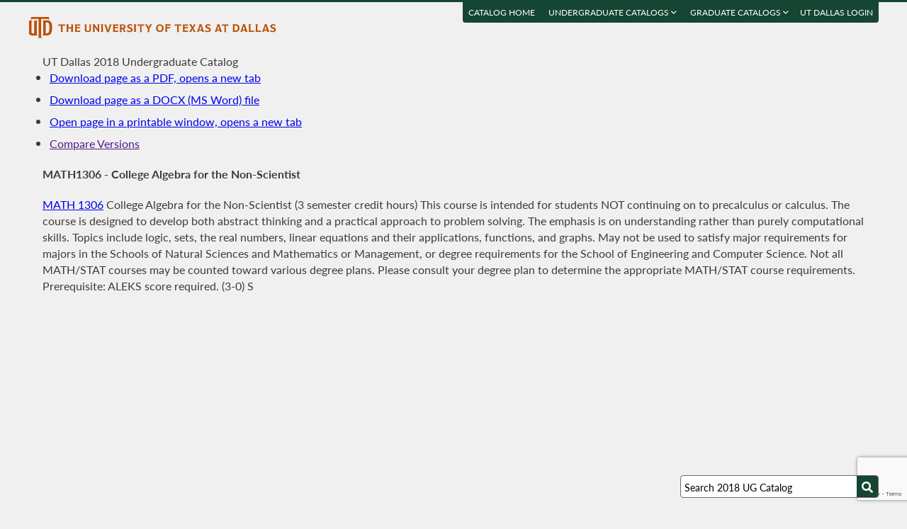

--- FILE ---
content_type: text/html; charset=UTF-8
request_url: https://catalog.utdallas.edu/2018/undergraduate/courses/math1306
body_size: 16245
content:
<!DOCTYPE html>
<html lang="en">
  <head>
    <meta charset="UTF-8">
    <title>College Algebra for the Non-Scientist - UT Dallas 2018 Undergraduate Catalog - The University of Texas at Dallas</title>
    <meta name="author" content="{author}">
    <meta name="revision" content="amtor3 2017-04-03 b">
    <meta name="description" content="UT Dallas 2018 Undergraduate Catalog" />
    <meta name="keywords" content="UT Dallas 2018 Undergraduate Catalog University of Texas at Dallas UT Dallas" />
    <meta name="source" content="13-221" />
    <meta name="owner" content="Web Applications and Technology (wat)" />

    <meta property="og:url" content="https://www.utdallas.edu/" />
    <meta property="og:title" content="College Algebra for the Non-Scientist - UT Dallas 2018 Undergraduate Catalog - The University of Texas at Dallas" />
    <meta property="og:description" content="UT Dallas 2018 Undergraduate Catalog" />
    <meta property="og:image" content="https://dygz37jdyaml.cloudfront.net/images/utd-logo-card.png" />
    <meta property="og:image:width" content="800" />
    <meta property="og:image:height" content="800" />

    <meta name="twitter:card" content="summary" />
    <meta name="twitter:title" content="College Algebra for the Non-Scientist - UT Dallas 2018 Undergraduate Catalog - The University of Texas at Dallas" />
    <meta name="twitter:description" content="UT Dallas 2018 Undergraduate Catalog" />
    <meta name="twitter:image" content="https://dygz37jdyaml.cloudfront.net/images/utd-logo-card.png" />

    <meta name="viewport" content="width=device-width, initial-scale=1">

    <meta http-equiv="X-UA-Compatible" content="IE=Edge" />
    <!--[if lt IE 9]><script src="https://html5shiv.googlecode.com/svn/trunk/html5.js"></script><![endif]-->

    <link rel="preconnect" href="https://d2jm41oajq77sf.cloudfront.net">

    

    <!-- d2jm41oajq77sf.cloudfront.net -->
    <link href="https://d2jm41oajq77sf.cloudfront.net/css/reset+lato+opensans+fontawesome5+tooltipster4+alertify+amtor3+amtor3-buttons+ptools+eforms+eform-grids+cchosen+selectize+ptgshell+vers-528z" rel="stylesheet" media="all" />
    
    <link href="https://d2jm41oajq77sf.cloudfront.net/css/nekobukku-new+vers-04" rel="stylesheet" type="text/css" media="all" />

    

    <link href="https://dygz37jdyaml.cloudfront.net/images/utd-favicon.svg" rel="icon" type="image/svg+xml" />
    <link href="https://dygz37jdyaml.cloudfront.net/images/utd-favicon.png" rel="apple-touch-icon" />
    
        <script>var ptools_js=[]; var ptools_data={};</script>

    <style>
      .hidden { display: none; }
      
    </style>
    
  </head>
  <body id="amtor3"  data-sidebar="standard">

        <script src="https://code.jquery.com/jquery-3.4.1.min.js" integrity="sha256-CSXorXvZcTkaix6Yvo6HppcZGetbYMGWSFlBw8HfCJo=" crossorigin="anonymous"></script>
    
    
    <script></script>

      <button class="menu-link" aria-label="menu" tabindex="0" aria-label="Open navigation" aria-controls="primary-navigation">
        <div></div>
        <div></div>
        <div></div>
      </button>

    <div id="page-content">
      <header class="page-header">
        <a href="https://www.utdallas.edu" title="The University of Texas at Dallas"><img src="https://dygz37jdyaml.cloudfront.net/images/amtor3/utd-mono-wordmark-inline-v2.svg" class="utd-logo" alt="The University of Texas at Dallas" /></a>
        
        <nav class="top-nav" aria-label="Shortcuts">
          <ul class="inline-list">
            <li class="usability"><a href="#article">Jump to content</a></li>
            <li class="usability"><a href="#primary-navigation">Jump to navigation</a></li>
            <li class="usability"><a href="#search">Jump to search</a></li>
            <li id="catalogs"><a href="https://catalog.utdallas.edu">Catalog Home</a></li>    <li class="topnav__dropdown" id="undergraduate">
        <a href="" title="">Undergraduate Catalogs <i class="far fa-angle-down"></i></a>
        <div class="topnav__dropdownMenu">
            <ul class="topnav__dropdownList">
                <li class="topnav__dropdownItem"><a href="https://catalog.utdallas.edu/2025/undergraduate/home/" class="topnav__dropdownLink">2025 Undergraduate Catalog</a></li><li class="topnav__dropdownItem"><a href="https://catalog.utdallas.edu/2024/undergraduate/home/" class="topnav__dropdownLink">2024 Undergraduate Catalog</a></li><li class="topnav__dropdownItem"><a href="https://catalog.utdallas.edu/2023/undergraduate/home/" class="topnav__dropdownLink">2023 Undergraduate Catalog</a></li><li class="topnav__dropdownItem"><a href="https://catalog.utdallas.edu/2022/undergraduate/home/" class="topnav__dropdownLink">2022 Undergraduate Catalog</a></li><li class="topnav__dropdownItem"><a href="https://catalog.utdallas.edu/2021/undergraduate/home/" class="topnav__dropdownLink">2021 Undergraduate Catalog</a></li><li class="topnav__dropdownItem"><a href="https://catalog.utdallas.edu/2020/undergraduate/home/" class="topnav__dropdownLink">2020 Undergraduate Catalog</a></li><li class="topnav__dropdownItem"><a href="https://catalog.utdallas.edu/2019/undergraduate/home/" class="topnav__dropdownLink">2019 Undergraduate Catalog</a></li><li class="topnav__dropdownItem"><a href="https://catalog.utdallas.edu/2018/undergraduate/home/" class="topnav__dropdownLink">2018 Undergraduate Catalog</a></li><li class="topnav__dropdownItem"><a href="https://catalog.utdallas.edu/2017/undergraduate/home/" class="topnav__dropdownLink">2017 Undergraduate Catalog</a></li><li class="topnav__dropdownItem"><a href="https://catalog.utdallas.edu/2016/undergraduate/home/" class="topnav__dropdownLink">2016 Undergraduate Catalog</a></li>
            </ul>
        </div>
    </li>    <li class="topnav__dropdown" id="graduate">
        <a href="" title="">Graduate Catalogs <i class="far fa-angle-down"></i></a>
        <div class="topnav__dropdownMenu">
            <ul class="topnav__dropdownList">
                <li class="topnav__dropdownItem"><a href="https://catalog.utdallas.edu/2025/graduate/home/" class="topnav__dropdownLink">2025 Graduate Catalog</a></li><li class="topnav__dropdownItem"><a href="https://catalog.utdallas.edu/2024/graduate/home/" class="topnav__dropdownLink">2024 Graduate Catalog</a></li><li class="topnav__dropdownItem"><a href="https://catalog.utdallas.edu/2023/graduate/home/" class="topnav__dropdownLink">2023 Graduate Catalog</a></li><li class="topnav__dropdownItem"><a href="https://catalog.utdallas.edu/2022/graduate/home/" class="topnav__dropdownLink">2022 Graduate Catalog</a></li><li class="topnav__dropdownItem"><a href="https://catalog.utdallas.edu/2021/graduate/home/" class="topnav__dropdownLink">2021 Graduate Catalog</a></li><li class="topnav__dropdownItem"><a href="https://catalog.utdallas.edu/2020/graduate/home/" class="topnav__dropdownLink">2020 Graduate Catalog</a></li><li class="topnav__dropdownItem"><a href="https://catalog.utdallas.edu/2019/graduate/home/" class="topnav__dropdownLink">2019 Graduate Catalog</a></li><li class="topnav__dropdownItem"><a href="https://catalog.utdallas.edu/2018/graduate/home/" class="topnav__dropdownLink">2018 Graduate Catalog</a></li><li class="topnav__dropdownItem"><a href="https://catalog.utdallas.edu/2017/graduate/home/" class="topnav__dropdownLink">2017 Graduate Catalog</a></li><li class="topnav__dropdownItem"><a href="https://catalog.utdallas.edu/2016/graduate/home/" class="topnav__dropdownLink">2016 Graduate Catalog</a></li>
            </ul>
        </div>
    </li><li id="pauth_menu"><a href=""></a></li>
          </ul>
        </nav>
      </header>

      <div class="left-column">

        <div id="ptgshell" style="display:none"></div>

        <article id="article" class="page-body" role="main">
          <span class="minor-head">UT Dallas 2018 Undergraduate Catalog</span><div id="bukku-page"><h1>MATH1306 - College Algebra for the Non-Scientist</h1><p><span class="course_address"><a href="https://catalog.utdallas.edu/2018/undergraduate/courses/math1306">MATH 1306</a></span> <span class="course_title">College Algebra for the Non-Scientist</span> <span class="course_hours">(3 semester credit hours)</span> This course is intended for students NOT continuing on to precalculus or calculus. The course is designed to develop both abstract thinking and a practical approach to problem solving. The emphasis is on understanding rather than purely computational skills. Topics include logic, sets, the real numbers, linear equations and their applications, functions, and graphs. May not be used to satisfy major requirements for majors in the Schools of Natural Sciences and Mathematics or Management, or degree requirements for the School of Engineering and Computer Science. Not all MATH/STAT courses may be counted toward various degree plans. Please consult your degree plan to determine the appropriate MATH/STAT course requirements. Prerequisite: ALEKS score required. (3-0) S</p></div><div id="bugz" class="modal-dialog" title="Bugz! Report" style="display: none;">bugz</div><div id="out"></div>
        </article>
                
        

      </div>

      <div class="page-sidebar">

        <form id="search" class="search" method="get" action="/2018/undergraduate/search">
    <input id="search-field" type="search" value="Search 2018 UG Catalog" class="search-field" name="q" aria-label="Search UT Dallas" autocomplete="off" />
    <input id="search-route" type="hidden" value="" name="route" />
    <input id="search-token" type="hidden" name="_token" value="0a6a5e76466f4fe39e2cffcf056df568c85438c4f09ff759" /> 
    <button type="submit" width="30" height="30" class="search-button" aria-label="Search UTD"><i class="fas fa-search"></i></button>
</form>
        
        <nav id="primary-navigation" aria-label="Primary">
          <dl>
            <dl class="nav-group" style="">
    <dt id="254937738" class="nav-item stopbubble  lev1 enode" ><span>2018 Undergraduate Catalog</span></dt>
    <dl class="nav-group" style="">
        <dt id="2281970619" class="nav-item stopbubble closed foldable lev2 enode" onclick="return false;" ><button>General Information</button></dt>
        <dl class="nav-group" style=" display: none;">
            <dd id="357237813"  class="nav-item stopbubble  lev3 inode" ><a href="/2018/undergraduate/home" class=""  aria-label="About the 2018 Catalog">About the 2018 Catalog</a></dd>
            <dd id="2505101485"  class="nav-item stopbubble  lev3 inode" ><a href="/2018/undergraduate/home/about-utdallas" class=""  aria-label="About UT Dallas">About UT Dallas</a></dd>
            <dt id="2999830121" class="nav-item stopbubble closed foldable lev3 enode" onclick="return false;" ><button>University Officers</button></dt>
            <dl class="nav-group" style=" display: none;">
                <dd id="2118997670"  class="nav-item stopbubble external lev4 inode" ><a href="https://www.utdallas.edu/president/about/" class=" external"  aria-label="President">President</a></dd>
                <dd id="3731160545"  class="nav-item stopbubble external lev4 inode" ><a href="https://www.utdallas.edu/president/cabinet/" class=" external"  aria-label="President's Cabinet">President's Cabinet</a></dd>
                <dd id="1635020692"  class="nav-item stopbubble  lev4 inode" ><a href="/2018/undergraduate/home/university-officers" class=""  aria-label="Administrative Officers/Deans">Administrative Officers/Deans</a></dd>
            </dl>
            <dd id="3963447208"  class="nav-item stopbubble external lev3 inode" ><a href="https://www.utsystem.edu/board-of-regents/current-regents" class=" external"  aria-label="UT System Regents">UT System Regents</a></dd>
            <dd id="648753352"  class="nav-item stopbubble external lev3 inode" ><a href="http://www.utdallas.edu/directory/" class=" external"  aria-label="Contact Information">Contact Information</a></dd>
            <dd id="548195148"  class="nav-item stopbubble  lev3 inode" ><a href="/2018/undergraduate/home/faculty-roster" class=""  aria-label="Faculty Roster">Faculty Roster</a></dd>
            <dd id="1563394114"  class="nav-item stopbubble  lev3 inode" ><a href="/2018/undergraduate/search" class=""  aria-label="Search 2018 Undergraduate Catalog">Search 2018 Undergraduate Catalog</a></dd>
        </dl>
        <dt id="3192947152"  class="nav-item stopbubble expanded foldable lev2 enode" ><a href="/2018/undergraduate/programs" class=""  aria-label="Undergraduate Programs">Undergraduate Programs</a></dt>
        <dl class="nav-group" style="">
            <dt id="2198519039" class="nav-item stopbubble closed foldable lev3 enode" onclick="return false;" ><button>Arts and Humanities</button></dt>
            <dl class="nav-group" style=" display: none;">
                <dd id="705469656"  class="nav-item stopbubble  lev4 inode" ><a href="/2018/undergraduate/programs/ah" class=""  aria-label="About Arts and Humanities">About Arts and Humanities</a></dd>
                <dd id="1165734997"  class="nav-item stopbubble  lev4 inode" ><a href="/2018/undergraduate/programs/ah/historical-studies" class=""  aria-label="Historical Studies">Historical Studies</a></dd>
                <dd id="2732884591"  class="nav-item stopbubble  lev4 inode" ><a href="/2018/undergraduate/programs/ah/historical-studies-philosophy-concentration" class=""  aria-label="Historical Studies with Philosophy Concentration">Historical Studies with Philosophy Concentration</a></dd>
                <dd id="567992391"  class="nav-item stopbubble  lev4 inode" ><a href="/2018/undergraduate/programs/ah/latin-american-studies" class=""  aria-label="Latin American Studies">Latin American Studies</a></dd>
                <dd id="995729976"  class="nav-item stopbubble  lev4 inode" ><a href="/2018/undergraduate/programs/ah/literature" class=""  aria-label="Literature">Literature</a></dd>
                <dd id="3808548722"  class="nav-item stopbubble  lev4 inode" ><a href="/2018/undergraduate/programs/ah/philosophy" class=""  aria-label="Philosophy">Philosophy</a></dd>
                <dd id="383379632"  class="nav-item stopbubble  lev4 inode" ><a href="/2018/undergraduate/programs/ah/visual-and-performing-arts" class=""  aria-label="Visual and Performing Arts">Visual and Performing Arts</a></dd>
                <dd id="2050595329"  class="nav-item stopbubble  lev4 inode" ><a href="/2018/undergraduate/programs/ah/visual-and-performing-arts-art-history" class=""  aria-label="Visual and Performing Arts with Art History">Visual and Performing Arts with Art History</a></dd>
                <dd id="3811625915"  class="nav-item stopbubble  lev4 inode" ><a href="/2018/undergraduate/programs/ah/visual-and-performing-arts-communication" class=""  aria-label="Visual and Performing Arts with Communication">Visual and Performing Arts with Communication</a></dd>
                <dd id="2486696749"  class="nav-item stopbubble  lev4 inode" ><a href="/2018/undergraduate/programs/ah/visual-and-performing-arts-dance" class=""  aria-label="Visual and Performing Arts with Dance">Visual and Performing Arts with Dance</a></dd>
                <dd id="173239950"  class="nav-item stopbubble  lev4 inode" ><a href="/2018/undergraduate/programs/ah/visual-and-performing-arts-film" class=""  aria-label="Visual and Performing Arts with Film">Visual and Performing Arts with Film</a></dd>
                <dd id="2102681112"  class="nav-item stopbubble  lev4 inode" ><a href="/2018/undergraduate/programs/ah/visual-and-performing-arts-music" class=""  aria-label="Visual and Performing Arts with Music">Visual and Performing Arts with Music</a></dd>
                <dd id="3831304098"  class="nav-item stopbubble  lev4 inode" ><a href="/2018/undergraduate/programs/ah/visual-and-performing-arts-theatre" class=""  aria-label="Visual and Performing Arts with Theatre">Visual and Performing Arts with Theatre</a></dd>
                <dd id="2472165172"  class="nav-item stopbubble  lev4 inode" ><a href="/2018/undergraduate/programs/ah/visual-and-performing-arts-visual-arts" class=""  aria-label="Visual and Performing Arts with Visual Arts">Visual and Performing Arts with Visual Arts</a></dd>
                <dd id="1818857054"  class="nav-item stopbubble  lev4 inode" ><a href="/2018/undergraduate/programs/ah/minors" class=""  aria-label="Minors">Minors</a></dd>
            </dl>
            <dt id="3374802484" class="nav-item stopbubble closed foldable lev3 enode" onclick="return false;" ><button>Arts, Technology, and Emerging Communication</button></dt>
            <dl class="nav-group" style=" display: none;">
                <dd id="1026845252"  class="nav-item stopbubble  lev4 inode" ><a href="/2018/undergraduate/programs/atec" class=""  aria-label="About Arts, Technology, and Emerging Communication">About Arts, Technology, and Emerging Communication</a></dd>
                <dd id="201237828"  class="nav-item stopbubble  lev4 inode" ><a href="/2018/undergraduate/programs/atec/arts-and-technology-animation" class=""  aria-label="Arts, Technology, and Emerging Communication with Animation">Arts, Technology, and Emerging Communication with Animation</a></dd>
                <dd id="1268451015"  class="nav-item stopbubble  lev4 inode" ><a href="/2018/undergraduate/programs/atec/arts-and-technology-critical-media-studies" class=""  aria-label="Arts, Technology, and Emerging Communication with Critical Media Studies">Arts, Technology, and Emerging Communication with Critical Media Studies</a></dd>
                <dd id="4133724461"  class="nav-item stopbubble  lev4 inode" ><a href="/2018/undergraduate/programs/atec/arts-and-technology-design-and-production" class=""  aria-label="Arts, Technology, and Emerging Communication with Design and Production">Arts, Technology, and Emerging Communication with Design and Production</a></dd>
                <dd id="2011390870"  class="nav-item stopbubble  lev4 inode" ><a href="/2018/undergraduate/programs/atec/arts-and-technology-games" class=""  aria-label="Arts, Technology, and Emerging Communication with Games">Arts, Technology, and Emerging Communication with Games</a></dd>
                <dd id="3886196869"  class="nav-item stopbubble  lev4 inode" ><a href="/2018/undergraduate/programs/atec/arts-and-technology-mediated-communication" class=""  aria-label="Arts, Technology, and Emerging Communication with Mediated Communication">Arts, Technology, and Emerging Communication with Mediated Communication</a></dd>
            </dl>
            <dt id="3458628841" class="nav-item stopbubble closed foldable lev3 enode" onclick="return false;" ><button>Behavioral and Brain Sciences</button></dt>
            <dl class="nav-group" style=" display: none;">
                <dd id="810538614"  class="nav-item stopbubble  lev4 inode" ><a href="/2018/undergraduate/programs/bbs" class=""  aria-label="About Behavioral and Brain Sciences">About Behavioral and Brain Sciences</a></dd>
                <dd id="801920532"  class="nav-item stopbubble  lev4 inode" ><a href="/2018/undergraduate/programs/bbs/child-learning-and-development" class=""  aria-label="Child Learning and Development">Child Learning and Development</a></dd>
                <dd id="3066365870"  class="nav-item stopbubble  lev4 inode" ><a href="/2018/undergraduate/programs/bbs/cognitive-science" class=""  aria-label="Cognitive Science">Cognitive Science</a></dd>
                <dd id="3250730808"  class="nav-item stopbubble  lev4 inode" ><a href="/2018/undergraduate/programs/bbs/neuroscience" class=""  aria-label="Neuroscience">Neuroscience</a></dd>
                <dd id="1604756123"  class="nav-item stopbubble  lev4 inode" ><a href="/2018/undergraduate/programs/bbs/psychology" class=""  aria-label="Psychology">Psychology</a></dd>
                <dd id="681677325"  class="nav-item stopbubble  lev4 inode" ><a href="/2018/undergraduate/programs/bbs/speech-language-pathology-and-audiology" class=""  aria-label="Speech-Language Pathology and Audiology">Speech-Language Pathology and Audiology</a></dd>
                <dd id="2980627383"  class="nav-item stopbubble  lev4 inode" ><a href="/2018/undergraduate/programs/bbs/minors" class=""  aria-label="Minors">Minors</a></dd>
            </dl>
            <dt id="1800318927" class="nav-item stopbubble closed foldable lev3 enode" onclick="return false;" ><button>Economic, Political and Policy Sciences</button></dt>
            <dl class="nav-group" style=" display: none;">
                <dd id="1077639818"  class="nav-item stopbubble  lev4 inode" ><a href="/2018/undergraduate/programs/epps" class=""  aria-label="About Economic, Political and Policy Sciences">About Economic, Political and Policy Sciences</a></dd>
                <dd id="3456736460"  class="nav-item stopbubble  lev4 inode" ><a href="/2018/undergraduate/programs/epps/criminology" class=""  aria-label="Criminology">Criminology</a></dd>
                <dd id="1459670390"  class="nav-item stopbubble  lev4 inode" ><a href="/2018/undergraduate/programs/epps/criminology-biology" class=""  aria-label="Criminology and Biology">Criminology and Biology</a></dd>
                <dd id="537394656"  class="nav-item stopbubble  lev4 inode" ><a href="/2018/undergraduate/programs/epps/economics" class=""  aria-label="Economics">Economics</a></dd>
                <dd id="3378796757"  class="nav-item stopbubble  lev4 inode" ><a href="/2018/undergraduate/programs/epps/economics-finance" class=""  aria-label="Economics and Finance">Economics and Finance</a></dd>
                <dd id="1349323119"  class="nav-item stopbubble  lev4 inode" ><a href="/2018/undergraduate/programs/epps/geospatial-information-science" class=""  aria-label="Geospatial Information Sciences">Geospatial Information Sciences</a></dd>
                <dd id="661273081"  class="nav-item stopbubble  lev4 inode" ><a href="/2018/undergraduate/programs/epps/international-political-economy" class=""  aria-label="International Political Economy">International Political Economy</a></dd>
                <dd id="3084199016"  class="nav-item stopbubble  lev4 inode" ><a href="/2018/undergraduate/programs/epps/international-political-economy-global-business" class=""  aria-label="International Political Economy and Global Business">International Political Economy and Global Business</a></dd>
                <dd id="3234993406"  class="nav-item stopbubble  lev4 inode" ><a href="/2018/undergraduate/programs/epps/political-science" class=""  aria-label="Political Science">Political Science</a></dd>
                <dd id="1724340262"  class="nav-item stopbubble  lev4 inode" ><a href="/2018/undergraduate/programs/epps/public-affairs" class=""  aria-label="Public Affairs">Public Affairs</a></dd>
                <dd id="297822384"  class="nav-item stopbubble  lev4 inode" ><a href="/2018/undergraduate/programs/epps/public-policy" class=""  aria-label="Public Policy">Public Policy</a></dd>
                <dd id="2294888714"  class="nav-item stopbubble  lev4 inode" ><a href="/2018/undergraduate/programs/epps/sociology" class=""  aria-label="Sociology">Sociology</a></dd>
                <dd id="4291692956"  class="nav-item stopbubble  lev4 inode" ><a href="/2018/undergraduate/programs/epps/minors" class=""  aria-label="Minors">Minors</a></dd>
            </dl>
            <dt id="3530709805" class="nav-item stopbubble closed foldable lev3 enode" onclick="return false;" ><button>Engineering and Computer Science</button></dt>
            <dl class="nav-group" style=" display: none;">
                <dd id="4262230534"  class="nav-item stopbubble  lev4 inode" ><a href="/2018/undergraduate/programs/ecs" class=""  aria-label="About Engineering and Computer Science">About Engineering and Computer Science</a></dd>
                <dd id="3194538367"  class="nav-item stopbubble  lev4 inode" ><a href="/2018/undergraduate/programs/ecs/biomedical-engineering" class=""  aria-label="Biomedical Engineering">Biomedical Engineering</a></dd>
                <dd id="2904563300"  class="nav-item stopbubble  lev4 inode" ><a href="/2018/undergraduate/programs/ecs/computer-engineering" class=""  aria-label="Computer Engineering">Computer Engineering</a></dd>
                <dt id="1509206837" class="nav-item stopbubble closed foldable lev4 enode" onclick="return false;" ><button>Computer Science</button></dt>
                <dl class="nav-group" style=" display: none;">
                    <dd id="3784448456"  class="nav-item stopbubble  lev5 inode" ><a href="/2018/undergraduate/programs/ecs/computer-science" class=""  aria-label="Computer Science">Computer Science</a></dd>
                    <dd id="2349717541"  class="nav-item stopbubble  lev5 inode" ><a href="/2018/undergraduate/programs/data-science" class=""  aria-label="Data Science">Data Science</a></dd>
                </dl>
                <dd id="4219124194"  class="nav-item stopbubble  lev4 inode" ><a href="/2018/undergraduate/programs/ecs/electrical-engineering" class=""  aria-label="Electrical Engineering">Electrical Engineering</a></dd>
                <dd id="1461815842"  class="nav-item stopbubble  lev4 inode" ><a href="/2018/undergraduate/programs/ecs/mechanical-engineering" class=""  aria-label="Mechanical Engineering">Mechanical Engineering</a></dd>
                <dd id="3890351157"  class="nav-item stopbubble  lev4 inode" ><a href="/2018/undergraduate/programs/ecs/software-engineering" class=""  aria-label="Software Engineering">Software Engineering</a></dd>
                <dd id="137510101"  class="nav-item stopbubble  lev4 inode" ><a href="/2018/undergraduate/programs/ecs/certificates" class=""  aria-label="Certificates">Certificates</a></dd>
                <dd id="232157547"  class="nav-item stopbubble  lev4 inode" ><a href="/2018/undergraduate/programs/ecs/minors" class=""  aria-label="Minors">Minors</a></dd>
            </dl>
            <dt id="3249995547" class="nav-item stopbubble closed foldable lev3 enode" onclick="return false;" ><button>Interdisciplinary Studies</button></dt>
            <dl class="nav-group" style=" display: none;">
                <dd id="1974856103"  class="nav-item stopbubble  lev4 inode" ><a href="/2018/undergraduate/programs/is" class=""  aria-label="About Interdisciplinary Studies">About Interdisciplinary Studies</a></dd>
                <dd id="271884970"  class="nav-item stopbubble  lev4 inode" ><a href="/2018/undergraduate/programs/is/american-studies" class=""  aria-label="American Studies">American Studies</a></dd>
                <dd id="2302538512"  class="nav-item stopbubble  lev4 inode" ><a href="/2018/undergraduate/programs/is/healthcare" class=""  aria-label="Healthcare Studies">Healthcare Studies</a></dd>
                <dd id="4265264006"  class="nav-item stopbubble  lev4 inode" ><a href="/2018/undergraduate/programs/is/interdisciplinary-studies" class=""  aria-label="Interdisciplinary Studies">Interdisciplinary Studies</a></dd>
                <dd id="1616795173"  class="nav-item stopbubble  lev4 inode" ><a href="/2018/undergraduate/programs/is/minors" class=""  aria-label="Minors">Minors</a></dd>
            </dl>
            <dt id="104739389" class="nav-item stopbubble closed foldable lev3 enode" onclick="return false;" ><button>Jindal School of Management</button></dt>
            <dl class="nav-group" style=" display: none;">
                <dd id="1269282501"  class="nav-item stopbubble  lev4 inode" ><a href="/2018/undergraduate/programs/jsom" class=""  aria-label="About Jindal School of Management">About Jindal School of Management</a></dd>
                <dd id="3277902890"  class="nav-item stopbubble  lev4 inode" ><a href="/2018/undergraduate/programs/jsom/accounting" class=""  aria-label="Accounting">Accounting</a></dd>
                <dd id="1516864912"  class="nav-item stopbubble  lev4 inode" ><a href="/2018/undergraduate/programs/jsom/business-administration" class=""  aria-label="Business Administration">Business Administration</a></dd>
                <dd id="762230022"  class="nav-item stopbubble  lev4 inode" ><a href="/2018/undergraduate/programs/jsom/finance" class=""  aria-label="Finance">Finance</a></dd>
                <dd id="3003785381"  class="nav-item stopbubble  lev4 inode" ><a href="/2018/undergraduate/programs/jsom/finance-economics" class=""  aria-label="Finance and Economics">Finance and Economics</a></dd>
                <dd id="3289190451"  class="nav-item stopbubble  lev4 inode" ><a href="/2018/undergraduate/programs/jsom/global-business" class=""  aria-label="Global Business">Global Business</a></dd>
                <dd id="1560560009"  class="nav-item stopbubble  lev4 inode" ><a href="/2018/undergraduate/programs/jsom/global-business-international-political-economy" class=""  aria-label="Global Business and International Political Economy">Global Business and International Political Economy</a></dd>
                <dd id="704868639"  class="nav-item stopbubble  lev4 inode" ><a href="/2018/undergraduate/programs/jsom/healthcare-management" class=""  aria-label="Healthcare Management">Healthcare Management</a></dd>
                <dd id="3132910734"  class="nav-item stopbubble  lev4 inode" ><a href="/2018/undergraduate/programs/jsom/healthcare-management-biology" class=""  aria-label="Healthcare Management and Biology">Healthcare Management and Biology</a></dd>
                <dd id="3451608088"  class="nav-item stopbubble  lev4 inode" ><a href="/2018/undergraduate/programs/jsom/healthcare-management-molecular-biology" class=""  aria-label="Healthcare Management and Molecular Biology">Healthcare Management and Molecular Biology</a></dd>
                <dd id="684634682"  class="nav-item stopbubble  lev4 inode" ><a href="/2018/undergraduate/programs/jsom/human-resource-management" class=""  aria-label="Human Resource Management">Human Resource Management</a></dd>
                <dd id="799241763"  class="nav-item stopbubble  lev4 inode" ><a href="/2018/undergraduate/programs/jsom/information-technology-systems" class=""  aria-label="Information Technology and Systems">Information Technology and Systems</a></dd>
                <dd id="1487161013"  class="nav-item stopbubble  lev4 inode" ><a href="/2018/undergraduate/programs/jsom/marketing" class=""  aria-label="Marketing">Marketing</a></dd>
                <dd id="3249346319"  class="nav-item stopbubble  lev4 inode" ><a href="/2018/undergraduate/programs/jsom/supply-chain-management" class=""  aria-label="Supply Chain Management">Supply Chain Management</a></dd>
                <dd id="3064604569"  class="nav-item stopbubble  lev4 inode" ><a href="/2018/undergraduate/programs/jsom/minors" class=""  aria-label="Minors">Minors</a></dd>
            </dl>
            <dt id="1860869118" class="nav-item stopbubble closed foldable lev3 enode" onclick="return false;" ><button>Natural Science and Mathematics</button></dt>
            <dl class="nav-group" style=" display: none;">
                <dd id="455086149"  class="nav-item stopbubble  lev4 inode" ><a href="/2018/undergraduate/programs/nsm" class=""  aria-label="About Natural Science and Mathematics">About Natural Science and Mathematics</a></dd>
                <dt id="1414833864" class="nav-item stopbubble closed foldable lev4 enode" onclick="return false;" ><button>Biology</button></dt>
                <dl class="nav-group" style=" display: none;">
                    <dd id="4256834387"  class="nav-item stopbubble  lev5 inode" ><a href="/2018/undergraduate/programs/nsm/biology" class=""  aria-label="Biology">Biology</a></dd>
                    <dd id="2722522253"  class="nav-item stopbubble  lev5 inode" ><a href="/2018/undergraduate/programs/nsm/biology-criminology" class=""  aria-label="Biology and Criminology">Biology and Criminology</a></dd>
                    <dd id="2853457164"  class="nav-item stopbubble  lev5 inode" ><a href="/2018/undergraduate/programs/nsm/biology-healthcare-management" class=""  aria-label="Biology and Healthcare Management">Biology and Healthcare Management</a></dd>
                    <dd id="4294734104"  class="nav-item stopbubble  lev5 inode" ><a href="/2018/undergraduate/programs/nsm/molecular-biology" class=""  aria-label="Molecular Biology">Molecular Biology</a></dd>
                    <dd id="3253335132"  class="nav-item stopbubble  lev5 inode" ><a href="/2018/undergraduate/programs/nsm/molecular-biology-healthcare-management" class=""  aria-label="Molecular Biology and Healthcare Management">Molecular Biology and Healthcare Management</a></dd>
                </dl>
                <dt id="1623356294" class="nav-item stopbubble closed foldable lev4 enode" onclick="return false;" ><button>Chemistry and Biochemistry</button></dt>
                <dl class="nav-group" style=" display: none;">
                    <dd id="3551409361"  class="nav-item stopbubble  lev5 inode" ><a href="/2018/undergraduate/programs/nsm/biochemistry" class=""  aria-label="Biochemistry">Biochemistry</a></dd>
                    <dd id="3536879801"  class="nav-item stopbubble  lev5 inode" ><a href="/2018/undergraduate/programs/nsm/chemistry" class=""  aria-label="Chemistry">Chemistry</a></dd>
                </dl>
                <dd id="3885539947"  class="nav-item stopbubble  lev4 inode" ><a href="/2018/undergraduate/programs/nsm/geosciences" class=""  aria-label="Geosciences">Geosciences</a></dd>
                <dt id="2894063781" class="nav-item stopbubble closed foldable lev4 enode" onclick="return false;" ><button>Mathematical Sciences</button></dt>
                <dl class="nav-group" style=" display: none;">
                    <dd id="2306629913"  class="nav-item stopbubble  lev5 inode" ><a href="/2018/undergraduate/programs/nsm/actuarial-science" class=""  aria-label="Actuarial Science">Actuarial Science</a></dd>
                    <dd id="3969281164"  class="nav-item stopbubble  lev5 inode" ><a href="/2018/undergraduate/programs/data-science" class=""  aria-label="Data Science">Data Science</a></dd>
                    <dd id="4112081140"  class="nav-item stopbubble  lev5 inode" ><a href="/2018/undergraduate/programs/nsm/mathematics" class=""  aria-label="Mathematics">Mathematics</a></dd>
                </dl>
                <dd id="1041689545"  class="nav-item stopbubble  lev4 inode" ><a href="/2018/undergraduate/programs/nsm/physics" class=""  aria-label="Physics">Physics</a></dd>
                <dd id="3051666196"  class="nav-item stopbubble  lev4 inode" ><a href="/2018/undergraduate/programs/nsm/biomedical-sciences" class=""  aria-label="Biomedical Sciences (Cert)">Biomedical Sciences (Cert)</a></dd>
                <dd id="3806743851"  class="nav-item stopbubble  lev4 inode" ><a href="/2018/undergraduate/programs/nsm/minors" class=""  aria-label="Minors">Minors</a></dd>
                <dd id="65319060"  class="nav-item stopbubble  lev4 inode" ><a href="/2018/undergraduate/programs/nsm/uteach" class=""  aria-label="UTeach Options">UTeach Options</a></dd>
            </dl>
            <dd id="4237972088"  class="nav-item stopbubble  lev3 inode" ><a href="/2018/undergraduate/programs/teacher-education-certification" class=""  aria-label="Teacher Certification">Teacher Certification</a></dd>
            <dd id="4019869363"  class="nav-item stopbubble  lev3 inode" ><a href="/2018/undergraduate/honors-college" class=""  aria-label="Honors College">Honors College</a></dd>
            <dd id="324282632"  class="nav-item stopbubble  lev3 inode" ><a href="/2018/undergraduate/minors" class=""  aria-label="Undergraduate Minors">Undergraduate Minors</a></dd>
        </dl>
        <dt id="1874042351" class="nav-item stopbubble closed foldable lev2 enode" onclick="return false;" ><button>Undergraduate Courses</button></dt>
        <dl class="nav-group" style=" display: none;">
            <dd id="388666997"  class="nav-item stopbubble  lev3 inode" ><a href="/2018/undergraduate/courses" class=""  aria-label="Undergraduate Courses by Subject">Undergraduate Courses by Subject</a></dd>
            <dd id="1217048171"  class="nav-item stopbubble  lev3 inode" ><a href="/2018/undergraduate/courses/school" class=""  aria-label="Undergraduate Courses by School">Undergraduate Courses by School</a></dd>
        </dl>
        <dt id="1955691621" class="nav-item stopbubble closed foldable lev2 enode" onclick="return false;" ><button>Undergraduate Admission</button></dt>
        <dl class="nav-group" style=" display: none;">
            <dd id="2262235450"  class="nav-item stopbubble  lev3 inode" ><a href="/2018/undergraduate/admission" class=""  aria-label="About Admission">About Admission</a></dd>
            <dt id="2976540041"  class="nav-item stopbubble closed foldable lev3 enode" ><a href="/2018/undergraduate/admission/admission-policies#admission-criteria-for-freshmen" class=""  aria-label="Admission Criteria for First-Time in College Freshmen">Admission Criteria for First-Time in College Freshmen</a></dt>
            <dl class="nav-group" style=" display: none;">
                <dd id="2119219234"  class="nav-item stopbubble  lev4 inode" ><a href="/2018/undergraduate/admission/admission-policies#auto-admission-freshmen" class=""  aria-label="Automatic Admission">Automatic Admission</a></dd>
                <dd id="1237039461"  class="nav-item stopbubble  lev4 inode" ><a href="/2018/undergraduate/admission/admission-policies#reviewed-freshmen-admission" class=""  aria-label="Reviewed Admission">Reviewed Admission</a></dd>
            </dl>
            <dt id="2682857095"  class="nav-item stopbubble closed foldable lev3 enode" ><a href="/2018/undergraduate/admission/admission-policies#admission-criteria-for-transfer" class=""  aria-label="Admission Criteria for Transfer Students">Admission Criteria for Transfer Students</a></dt>
            <dl class="nav-group" style=" display: none;">
                <dd id="506526281"  class="nav-item stopbubble  lev4 inode" ><a href="/2018/undergraduate/admission/admission-policies#auto-admission-transfer" class=""  aria-label="Automatic Admission">Automatic Admission</a></dd>
                <dd id="2100661620"  class="nav-item stopbubble  lev4 inode" ><a href="/2018/undergraduate/admission/admission-policies#transfer-credit-policy" class=""  aria-label="Application of Transfer Credit">Application of Transfer Credit</a></dd>
                <dd id="876340266"  class="nav-item stopbubble  lev4 inode" ><a href="/2018/undergraduate/admission/admission-policies#transfer-admission-criteria" class=""  aria-label="Transfer Admission Criteria">Transfer Admission Criteria</a></dd>
            </dl>
            <dd id="1508982130"  class="nav-item stopbubble  lev3 inode" ><a href="/2018/undergraduate/admission/application-fees-and-deadlines" class=""  aria-label="Application Fees and Deadlines">Application Fees and Deadlines</a></dd>
            <dd id="3720875889"  class="nav-item stopbubble  lev3 inode" ><a href="/2018/undergraduate/admission/admission-policies#credit-by-exam" class=""  aria-label="Credit by Examination">Credit by Examination</a></dd>
            <dd id="3924825950"  class="nav-item stopbubble  lev3 inode" ><a href="/2018/undergraduate/admission/admission-policies#criminal-background-check" class=""  aria-label="Criminal Background Check">Criminal Background Check</a></dd>
            <dt id="2177859798" class="nav-item stopbubble closed foldable lev3 enode" onclick="return false;" ><button>Developmental Education</button></dt>
            <dl class="nav-group" style=" display: none;">
                <dd id="2873426514"  class="nav-item stopbubble  lev4 inode" ><a href="/2018/undergraduate/admission/admission-policies#developmental-education-enrollment" class=""  aria-label="Developmental Education at UT Dallas">Developmental Education at UT Dallas</a></dd>
                <dd id="824024822"  class="nav-item stopbubble  lev4 inode" ><a href="/2018/undergraduate/admission/admission-policies#developmental-education-placement" class=""  aria-label="Placement into Developmental Education Courses">Placement into Developmental Education Courses</a></dd>
                <dd id="2324911429"  class="nav-item stopbubble  lev4 inode" ><a href="/2018/undergraduate/admission/admission-policies#attendance-in-dev-ed" class=""  aria-label="Participation and Attendance in Developmental Education">Participation and Attendance in Developmental Education</a></dd>
            </dl>
            <dd id="4187367917"  class="nav-item stopbubble  lev3 inode" ><a href="/2018/undergraduate/admission/international-student-admission" class=""  aria-label="International Student Admission">International Student Admission</a></dd>
            <dd id="952285337"  class="nav-item stopbubble  lev3 inode" ><a href="/2018/undergraduate/admission/readmission" class=""  aria-label="Readmission">Readmission</a></dd>
            <dd id="3869845919"  class="nav-item stopbubble  lev3 inode" ><a href="/2018/undergraduate/admission/special-admissions" class=""  aria-label="Special Admissions">Special Admissions</a></dd>
            <dt id="426724095"  class="nav-item stopbubble closed foldable lev3 enode" ><a href="/2018/undergraduate/admission/admission-policies#tsi" class=""  aria-label="Texas Success Initiative (TSI)">Texas Success Initiative (TSI)</a></dt>
            <dl class="nav-group" style=" display: none;">
                <dd id="1225706845"  class="nav-item stopbubble  lev4 inode" ><a href="/2018/undergraduate/admission/admission-policies#tsi-registration-requirements" class=""  aria-label="Registration Requirements">Registration Requirements</a></dd>
                <dd id="2145140770"  class="nav-item stopbubble  lev4 inode" ><a href="/2018/undergraduate/admission/admission-policies#tsi-legislative-requirements" class=""  aria-label="Legislative Requirements">Legislative Requirements</a></dd>
                <dd id="2610024894"  class="nav-item stopbubble  lev4 inode" ><a href="/2018/undergraduate/admission/admission-policies#tsi-provisions" class=""  aria-label="TSI Provisions">TSI Provisions</a></dd>
                <dd id="1036764738"  class="nav-item stopbubble  lev4 inode" ><a href="/2018/undergraduate/admission/admission-policies#tsi-exemptions" class=""  aria-label="TSI Exemptions">TSI Exemptions</a></dd>
            </dl>
        </dl>
        <dt id="3501437156" class="nav-item stopbubble closed foldable lev2 enode" onclick="return false;" ><button>Undergraduate Curriculum</button></dt>
        <dl class="nav-group" style=" display: none;">
            <dd id="4129050272"  class="nav-item stopbubble  lev3 inode" ><a href="/2018/undergraduate/curriculum" class=""  aria-label="About Curriculum">About Curriculum</a></dd>
            <dd id="590618079"  class="nav-item stopbubble  lev3 inode" ><a href="/2018/undergraduate/curriculum/core-curriculum" class=""  aria-label="Core Curriculum">Core Curriculum</a></dd>
            <dd id="2966375285"  class="nav-item stopbubble  lev3 inode" ><a href="/2018/undergraduate/curriculum/honors-programs" class=""  aria-label="Honors Programs">Honors Programs</a></dd>
            <dd id="2733710950"  class="nav-item stopbubble  lev3 inode" ><a href="/2018/undergraduate/curriculum/other-degree-requirements" class=""  aria-label="Other Degree Requirements">Other Degree Requirements</a></dd>
        </dl>
        <dt id="3843652948" class="nav-item stopbubble closed foldable lev2 enode" onclick="return false;" ><button>Tuition and Financial Aid</button></dt>
        <dl class="nav-group" style=" display: none;">
            <dd id="2692157226"  class="nav-item stopbubble  lev3 inode" ><a href="/2018/undergraduate/tuition-and-financial-aid" class=""  aria-label="About Tuition and Financial Aid">About Tuition and Financial Aid</a></dd>
            <dd id="551406591"  class="nav-item stopbubble  lev3 inode" ><a href="/2018/undergraduate/tuition-and-financial-aid/excessive-hours" class=""  aria-label="Excessive Undergraduate Hours">Excessive Undergraduate Hours</a></dd>
            <dd id="256469195"  class="nav-item stopbubble  lev3 inode" ><a href="/2018/undergraduate/tuition-and-financial-aid/tuition-refund" class=""  aria-label="Refund of Tuition and Fees">Refund of Tuition and Fees</a></dd>
            <dd id="134133513"  class="nav-item stopbubble  lev3 inode" ><a href="/2018/undergraduate/tuition-and-financial-aid/other-fees" class=""  aria-label="Other User Fees">Other User Fees</a></dd>
            <dd id="2137003040"  class="nav-item stopbubble  lev3 inode" ><a href="/2018/undergraduate/tuition-and-financial-aid/financial-aid" class=""  aria-label="Financial Aid">Financial Aid</a></dd>
            <dd id="3655651273"  class="nav-item stopbubble  lev3 inode" ><a href="/2018/undergraduate/tuition-and-financial-aid/types-of-financial-aid" class=""  aria-label="Types of Financial Aid">Types of Financial Aid</a></dd>
        </dl>
        <dt id="2945604443" class="nav-item stopbubble closed foldable lev2 enode" onclick="return false;" ><button>Policies and Procedures</button></dt>
        <dl class="nav-group" style=" display: none;">
            <dd id="1430687775"  class="nav-item stopbubble  lev3 inode" ><a href="/2018/undergraduate/policies" class=""  aria-label="List of Undergraduate Policies">List of Undergraduate Policies</a></dd>
            <dt id="25342410" class="nav-item stopbubble closed foldable lev3 enode" onclick="return false;" ><button>Academic Policies</button></dt>
            <dl class="nav-group" style=" display: none;">
                <dd id="1656320232"  class="nav-item stopbubble  lev4 inode" ><a href="/2018/undergraduate/policies/academic#advising" class=""  aria-label="Academic Advising">Academic Advising</a></dd>
                <dd id="4080687029"  class="nav-item stopbubble  lev4 inode" ><a href="/2018/undergraduate/policies/academic#grievances" class=""  aria-label="Academic Grievances">Academic Grievances</a></dd>
                <dd id="550244257"  class="nav-item stopbubble  lev4 inode" ><a href="/2018/undergraduate/policies/academic#progress" class=""  aria-label="Academic Progress">Academic Progress</a></dd>
                <dd id="1998936992"  class="nav-item stopbubble  lev4 inode" ><a href="/2018/undergraduate/policies/transcripts" class=""  aria-label="Academic Record and Official Transcription">Academic Record and Official Transcription</a></dd>
                <dd id="3923953043"  class="nav-item stopbubble  lev4 inode" ><a href="/2018/undergraduate/policies/academic#deans-list" class=""  aria-label="Dean's List">Dean's List</a></dd>
                <dd id="3332967336"  class="nav-item stopbubble  lev4 inode" ><a href="/2018/undergraduate/policies/academic#final-exams" class=""  aria-label="Final Examinations">Final Examinations</a></dd>
                <dd id="1906380310"  class="nav-item stopbubble  lev4 inode" ><a href="/2018/undergraduate/policies/academic#grade-changes" class=""  aria-label="Grade Changes">Grade Changes</a></dd>
                <dd id="675518407"  class="nav-item stopbubble  lev4 inode" ><a href="/2018/undergraduate/policies/academic#gpa" class=""  aria-label="Grade Point Average">Grade Point Average</a></dd>
                <dd id="1384966485"  class="nav-item stopbubble  lev4 inode" ><a href="/2018/undergraduate/policies/academic#grading-scale" class=""  aria-label="Grading Scale">Grading Scale</a></dd>
                <dd id="2178198280"  class="nav-item stopbubble  lev4 inode" ><a href="/2018/undergraduate/policies/academic#incomplete-grades" class=""  aria-label="Incomplete Grades">Incomplete Grades</a></dd>
                <dd id="3173872772"  class="nav-item stopbubble  lev4 inode" ><a href="/2018/undergraduate/policies/academic#midterm-grades" class=""  aria-label="Mid-Term Grades">Mid-Term Grades</a></dd>
                <dd id="375194603"  class="nav-item stopbubble  lev4 inode" ><a href="/2018/undergraduate/policies/academic#scholastic-status" class=""  aria-label="Scholastic Status">Scholastic Status</a></dd>
                <dd id="4053880268"  class="nav-item stopbubble  lev4 inode" ><a href="/2018/undergraduate/policies/academic#transcripts" class=""  aria-label="Transcripts">Transcripts</a></dd>
                <dd id="3600974960"  class="nav-item stopbubble  lev4 inode" ><a href="/2018/undergraduate/policies/academic#transfer-credit" class=""  aria-label="Transfer Credit">Transfer Credit</a></dd>
                <dd id="2802233581"  class="nav-item stopbubble  lev4 inode" ><a href="/2018/undergraduate/policies/academic#transfer-disputes-lower-division-courses" class=""  aria-label="Transfer Disputes for Lower-Division Courses">Transfer Disputes for Lower-Division Courses</a></dd>
                <dd id="625022108"  class="nav-item stopbubble  lev4 inode" ><a href="/2018/undergraduate/policies/academic#reverse-transfer-transcripts" class=""  aria-label="Reverse Transfer Transcripts">Reverse Transfer Transcripts</a></dd>
            </dl>
            <dt id="2173728764"  class="nav-item stopbubble closed foldable lev3 enode" ><a href="/2018/undergraduate/policies/admission-policies" class=""  aria-label="Admission Policies">Admission Policies</a></dt>
            <dl class="nav-group" style=" display: none;">
                <dt id="4022654952"  class="nav-item stopbubble closed foldable lev4 enode" ><a href="/2018/undergraduate/policies/admission-policies#admission-criteria-for-freshmen" class=""  aria-label="Admission Criteria for First-Time in College Freshmen">Admission Criteria for First-Time in College Freshmen</a></dt>
                <dl class="nav-group" style=" display: none;">
                    <dd id="3652942048"  class="nav-item stopbubble  lev5 inode" ><a href="/2018/undergraduate/policies/admission-policies#auto-admission-freshmen" class=""  aria-label="Automatic Admission">Automatic Admission</a></dd>
                    <dd id="3311213185"  class="nav-item stopbubble  lev5 inode" ><a href="/2018/undergraduate/policies/admission-policies#reviewed-freshmen-admission" class=""  aria-label="Reviewed Admission">Reviewed Admission</a></dd>
                </dl>
                <dt id="3632945301"  class="nav-item stopbubble closed foldable lev4 enode" ><a href="/2018/undergraduate/policies/admission-policies#admission-criteria-for-transfer" class=""  aria-label="Admission Criteria for Transfer Students">Admission Criteria for Transfer Students</a></dt>
                <dl class="nav-group" style=" display: none;">
                    <dd id="405213301"  class="nav-item stopbubble  lev5 inode" ><a href="/2018/undergraduate/policies/admission-policies#auto-admission-transfer" class=""  aria-label="Automatic Admission">Automatic Admission</a></dd>
                    <dd id="2236493747"  class="nav-item stopbubble  lev5 inode" ><a href="/2018/undergraduate/policies/admission-policies#transfer-credit-policy" class=""  aria-label="Application of Transfer Credit">Application of Transfer Credit</a></dd>
                    <dd id="1903628463"  class="nav-item stopbubble  lev5 inode" ><a href="/2018/undergraduate/policies/admission-policies#transfer-admission-criteria" class=""  aria-label="Transfer Admission Criteria">Transfer Admission Criteria</a></dd>
                </dl>
                <dd id="659618064"  class="nav-item stopbubble  lev4 inode" ><a href="/2018/undergraduate/policies/admission-policies#credit-by-exam" class=""  aria-label="Credit by Examination">Credit by Examination</a></dd>
                <dd id="3647766419"  class="nav-item stopbubble  lev4 inode" ><a href="/2018/undergraduate/policies/admission-policies#criminal-background-check" class=""  aria-label="Criminal Background Check">Criminal Background Check</a></dd>
                <dt id="3452702638"  class="nav-item stopbubble closed foldable lev4 enode" ><a href="/2018/undergraduate/policies/admission-policies#tsi" class=""  aria-label="Texas Success Initiative (TSI)">Texas Success Initiative (TSI)</a></dt>
                <dl class="nav-group" style=" display: none;">
                    <dd id="872903630"  class="nav-item stopbubble  lev5 inode" ><a href="/2018/undergraduate/policies/admission-policies#tsi-registration-requirements" class=""  aria-label="Registration Requirements">Registration Requirements</a></dd>
                    <dd id="1912365741"  class="nav-item stopbubble  lev5 inode" ><a href="/2018/undergraduate/policies/admission-policies#tsi-legislative-requirements" class=""  aria-label="Legislative Requirements">Legislative Requirements</a></dd>
                    <dd id="1614507190"  class="nav-item stopbubble  lev5 inode" ><a href="/2018/undergraduate/policies/admission-policies#tsi-provisions" class=""  aria-label="TSI Provisions">TSI Provisions</a></dd>
                    <dd id="3328277322"  class="nav-item stopbubble  lev5 inode" ><a href="/2018/undergraduate/policies/admission-policies#tsi-exemptions" class=""  aria-label="TSI Exemptions">TSI Exemptions</a></dd>
                </dl>
                <dd id="1223681508"  class="nav-item stopbubble  lev4 inode" ><a href="/2018/undergraduate/policies/admission-policies#developmental-education-enrollment" class=""  aria-label="Developmental Education at UT Dallas">Developmental Education at UT Dallas</a></dd>
                <dd id="2275714743"  class="nav-item stopbubble  lev4 inode" ><a href="/2018/undergraduate/policies/admission-policies#developmental-education-placement" class=""  aria-label="Placement into Developmental Education Courses">Placement into Developmental Education Courses</a></dd>
                <dd id="2487672189"  class="nav-item stopbubble  lev4 inode" ><a href="/2018/undergraduate/policies/admission-policies#attendance-in-dev-ed" class=""  aria-label="Participation and Attendance in Developmental Education">Participation and Attendance in Developmental Education</a></dd>
            </dl>
            <dt id="1338123416" class="nav-item stopbubble closed foldable lev3 enode" onclick="return false;" ><button>Course Policies</button></dt>
            <dl class="nav-group" style=" display: none;">
                <dd id="3120792344"  class="nav-item stopbubble  lev4 inode" ><a href="/2018/undergraduate/policies/course-policies#offerings" class=""  aria-label="Course Offerings">Course Offerings</a></dd>
                <dd id="842066454"  class="nav-item stopbubble  lev4 inode" ><a href="/2018/undergraduate/policies/course-policies#auditing" class=""  aria-label="Auditing Courses">Auditing Courses</a></dd>
                <dd id="1573167305"  class="nav-item stopbubble  lev4 inode" ><a href="/2018/undergraduate/policies/course-policies#load" class=""  aria-label="Course Load">Course Load</a></dd>
                <dd id="3443768764"  class="nav-item stopbubble  lev4 inode" ><a href="/2018/undergraduate/policies/course-policies#numbering-guidelines" class=""  aria-label="Guidelines for Course Numbering">Guidelines for Course Numbering</a></dd>
                <dd id="3686868844"  class="nav-item stopbubble  lev4 inode" ><a href="/2018/undergraduate/policies/course-policies#numbering" class=""  aria-label="Course Numbering System">Course Numbering System</a></dd>
                <dd id="1773603086"  class="nav-item stopbubble  lev4 inode" ><a href="/2018/undergraduate/policies/course-policies#credit-no-credit-classes" class=""  aria-label="Credit/No Credit Classes">Credit/No Credit Classes</a></dd>
                <dd id="3293754986"  class="nav-item stopbubble  lev4 inode" ><a href="/2018/undergraduate/policies/course-policies#independent-study" class=""  aria-label="Independent Study">Independent Study</a></dd>
                <dd id="2997555161"  class="nav-item stopbubble  lev4 inode" ><a href="/2018/undergraduate/policies/course-policies#internship" class=""  aria-label="Internship Program">Internship Program</a></dd>
                <dd id="1018318480"  class="nav-item stopbubble  lev4 inode" ><a href="/2018/undergraduate/policies/course-policies#repeat" class=""  aria-label="Repeating Coursework">Repeating Coursework</a></dd>
            </dl>
            <dt id="2864258469" class="nav-item stopbubble closed foldable lev3 enode" onclick="return false;" ><button>Degree Plans</button></dt>
            <dl class="nav-group" style=" display: none;">
                <dd id="1600624453"  class="nav-item stopbubble  lev4 inode" ><a href="/2018/undergraduate/policies/degree-plans" class=""  aria-label="Degree Plans">Degree Plans</a></dd>
                <dd id="3793110621"  class="nav-item stopbubble  lev4 inode" ><a href="/2018/undergraduate/policies/degree-plans#change-major" class=""  aria-label="Change of Major">Change of Major</a></dd>
                <dd id="1766002384"  class="nav-item stopbubble  lev4 inode" ><a href="/2018/undergraduate/policies/degree-plans#deadline-fees" class=""  aria-label="Deadlines and Fees">Deadlines and Fees</a></dd>
                <dd id="4286418385"  class="nav-item stopbubble  lev4 inode" ><a href="/2018/undergraduate/policies/degree-plans#declaring-a-major" class=""  aria-label="Declaring a Major">Declaring a Major</a></dd>
                <dd id="716076161"  class="nav-item stopbubble  lev4 inode" ><a href="/2018/undergraduate/policies/degree-plans#double-major" class=""  aria-label="Double Major and Double Degree">Double Major and Double Degree</a></dd>
            </dl>
            <dt id="1389536138" class="nav-item stopbubble closed foldable lev3 enode" onclick="return false;" ><button>Disciplinary Actions Associated with Academic Standing</button></dt>
            <dl class="nav-group" style=" display: none;">
                <dd id="813141407"  class="nav-item stopbubble  lev4 inode" ><a href="/2018/undergraduate/policies/disciplinary-actions#academic-good-standing" class=""  aria-label="Academic Good Standing">Academic Good Standing</a></dd>
                <dd id="1846434793"  class="nav-item stopbubble  lev4 inode" ><a href="/2018/undergraduate/policies/disciplinary-actions#policy" class=""  aria-label="Disciplinary Status Overview">Disciplinary Status Overview</a></dd>
                <dd id="3193960306"  class="nav-item stopbubble  lev4 inode" ><a href="/2018/undergraduate/policies/disciplinary-actions#probation" class=""  aria-label="Academic Probation">Academic Probation</a></dd>
                <dd id="2534634402"  class="nav-item stopbubble  lev4 inode" ><a href="/2018/undergraduate/policies/disciplinary-actions#warning" class=""  aria-label="Academic Warning">Academic Warning</a></dd>
                <dd id="1959608422"  class="nav-item stopbubble  lev4 inode" ><a href="/2018/undergraduate/policies/disciplinary-actions#departure" class=""  aria-label="Academic Departure">Academic Departure</a></dd>
                <dd id="21865537"  class="nav-item stopbubble  lev4 inode" ><a href="/2018/undergraduate/policies/disciplinary-actions#suspension" class=""  aria-label="Academic Suspension">Academic Suspension</a></dd>
                <dd id="3924627625"  class="nav-item stopbubble  lev4 inode" ><a href="/2018/undergraduate/policies/disciplinary-actions#readmission" class=""  aria-label="Readmission">Readmission</a></dd>
                <dd id="1682646088"  class="nav-item stopbubble  lev4 inode" ><a href="/2018/undergraduate/policies/disciplinary-actions#changing-majors" class=""  aria-label="Changing Majors">Changing Majors</a></dd>
            </dl>
            <dt id="3831468508" class="nav-item stopbubble closed foldable lev3 enode" onclick="return false;" ><button>Education Abroad</button></dt>
            <dl class="nav-group" style=" display: none;">
                <dd id="1700096941"  class="nav-item stopbubble  lev4 inode" ><a href="/2018/undergraduate/policies/education-abroad-policies" class=""  aria-label="Policies">Policies</a></dd>
                <dd id="1808875989"  class="nav-item stopbubble  lev4 inode" ><a href="/2018/undergraduate/policies/education-abroad-policies#education-abroad-options" class=""  aria-label="Options">Options</a></dd>
                <dd id="3819483157"  class="nav-item stopbubble  lev4 inode" ><a href="/2018/undergraduate/policies/education-abroad-policies#eligibility-and-conditions" class=""  aria-label="Eligibility and Conditions">Eligibility and Conditions</a></dd>
                <dd id="3900363341"  class="nav-item stopbubble  lev4 inode" ><a href="/2018/undergraduate/policies/education-abroad-policies#financial-information" class=""  aria-label="Financial Information">Financial Information</a></dd>
                <dd id="566725008"  class="nav-item stopbubble  lev4 inode" ><a href="/2018/undergraduate/policies/education-abroad-policies#transfer-credit-graduation" class=""  aria-label="Transfer Credit and Graduation">Transfer Credit and Graduation</a></dd>
                <dd id="3963721990"  class="nav-item stopbubble  lev4 inode" ><a href="/2018/undergraduate/policies/education-abroad-policies#international-travel-policies-services" class=""  aria-label="International Travel, Policies and Services">International Travel, Policies and Services</a></dd>
            </dl>
            <dt id="3340226418" class="nav-item stopbubble closed foldable lev3 enode" onclick="return false;" ><button>Fast Track</button></dt>
            <dl class="nav-group" style=" display: none;">
                <dd id="3443718722"  class="nav-item stopbubble  lev4 inode" ><a href="/2018/undergraduate/policies/graduate-courses/fasttrack" class=""  aria-label="Fast Track Option">Fast Track Option</a></dd>
                <dd id="1189818714"  class="nav-item stopbubble  lev4 inode" ><a href="/2018/undergraduate/policies/graduate-courses/fasttrack#program-requirements" class=""  aria-label="Program Requirements">Program Requirements</a></dd>
                <dd id="297586274"  class="nav-item stopbubble  lev4 inode" ><a href="/2018/undergraduate/policies/graduate-courses/fasttrack#choice-graduate-degree" class=""  aria-label="Choice of Graduate Degree and Cross-Tracking">Choice of Graduate Degree and Cross-Tracking</a></dd>
                <dd id="2692861112"  class="nav-item stopbubble  lev4 inode" ><a href="/2018/undergraduate/policies/graduate-courses/fasttrack#choice-graduate-course" class=""  aria-label="Choice of Graduate Courses">Choice of Graduate Courses</a></dd>
                <dd id="2664902255"  class="nav-item stopbubble  lev4 inode" ><a href="/2018/undergraduate/policies/graduate-courses/fasttrack#transition" class=""  aria-label="Transition to Master’s Program after Bachelor’s Degree">Transition to Master’s Program after Bachelor’s Degree</a></dd>
                <dd id="2400669192"  class="nav-item stopbubble  lev4 inode" ><a href="/2018/undergraduate/policies/graduate-courses/fasttrack#transcription" class=""  aria-label="Official Transcription">Official Transcription</a></dd>
            </dl>
            <dt id="967086078" class="nav-item stopbubble closed foldable lev3 enode" onclick="return false;" ><button>Graduate Courses</button></dt>
            <dl class="nav-group" style=" display: none;">
                <dd id="3528838574"  class="nav-item stopbubble  lev4 inode" ><a href="/2018/undergraduate/policies/graduate-courses" class=""  aria-label="Graduate Courses">Graduate Courses</a></dd>
                <dd id="3189847745"  class="nav-item stopbubble  lev4 inode" ><a href="/2018/undergraduate/policies/graduate-courses#undergraduate-degree" class=""  aria-label="Applied Toward an Undergraduate Degree">Applied Toward an Undergraduate Degree</a></dd>
                <dd id="1015286276"  class="nav-item stopbubble  lev4 inode" ><a href="/2018/undergraduate/policies/graduate-courses#future-credit" class=""  aria-label="Possible Future Use as Graduate Credit">Possible Future Use as Graduate Credit</a></dd>
            </dl>
            <dt id="470785899" class="nav-item stopbubble closed foldable lev3 enode" onclick="return false;" ><button>Graduation Policies</button></dt>
            <dl class="nav-group" style=" display: none;">
                <dd id="393578602"  class="nav-item stopbubble  lev4 inode" ><a href="/2018/undergraduate/policies/graduation#timely_graduation" class=""  aria-label="Timely Graduation">Timely Graduation</a></dd>
                <dd id="197413660"  class="nav-item stopbubble  lev4 inode" ><a href="/2018/undergraduate/policies/graduation#application" class=""  aria-label="Application for Graduation">Application for Graduation</a></dd>
                <dd id="2410234891"  class="nav-item stopbubble  lev4 inode" ><a href="/2018/undergraduate/policies/graduation#ceremonies" class=""  aria-label="Commencement Ceremonies">Commencement Ceremonies</a></dd>
                <dd id="531774214"  class="nav-item stopbubble  lev4 inode" ><a href="/2018/undergraduate/policies/graduation#honors" class=""  aria-label="Graduation with Honors">Graduation with Honors</a></dd>
                <dd id="3940881093"  class="nav-item stopbubble  lev4 inode" ><a href="/2018/undergraduate/policies/graduation#catalog" class=""  aria-label="Graduation Under a Particular Catalog">Graduation Under a Particular Catalog</a></dd>
                <dd id="1714356636"  class="nav-item stopbubble  lev4 inode" ><a href="/2018/undergraduate/policies/graduation#graduation-requirements" class=""  aria-label="Graduation Requirements">Graduation Requirements</a></dd>
            </dl>
            <dt id="402939677" class="nav-item stopbubble closed foldable lev3 enode" onclick="return false;" ><button>Registration Policies</button></dt>
            <dl class="nav-group" style=" display: none;">
                <dd id="2511761792"  class="nav-item stopbubble  lev4 inode" ><a href="/2018/undergraduate/policies/registration#classification" class=""  aria-label="Classification of Students">Classification of Students</a></dd>
                <dd id="1780244055"  class="nav-item stopbubble  lev4 inode" ><a href="/2018/undergraduate/policies/registration#registration" class=""  aria-label="Registration">Registration</a></dd>
                <dd id="3063118392"  class="nav-item stopbubble  lev4 inode" ><a href="/2018/undergraduate/policies/registration#dates" class=""  aria-label="Registration Dates">Registration Dates</a></dd>
                <dd id="2463708980"  class="nav-item stopbubble  lev4 inode" ><a href="/2018/undergraduate/policies/registration#inabsentia" class=""  aria-label="In Absentia Registration">In Absentia Registration</a></dd>
                <dd id="2127576094"  class="nav-item stopbubble  lev4 inode" ><a href="/2018/undergraduate/policies/registration#concurrent-enrollment" class=""  aria-label="Concurrent Enrollment at Other Public Institutions of Higher Education">Concurrent Enrollment at Other Public Institutions of Higher Education</a></dd>
                <dd id="903445535"  class="nav-item stopbubble  lev4 inode" ><a href="/2018/undergraduate/policies/registration#cooperative-agreements" class=""  aria-label="Cooperative Agreements">Cooperative Agreements</a></dd>
                <dd id="1587108383"  class="nav-item stopbubble  lev4 inode" ><a href="/2018/undergraduate/policies/registration#visit" class=""  aria-label="Visiting UT System Students Program">Visiting UT System Students Program</a></dd>
                <dd id="1204784450"  class="nav-item stopbubble  lev4 inode" ><a href="/2018/undergraduate/policies/registration#dropadd" class=""  aria-label="Deadlines for Adding or Dropping a Class">Deadlines for Adding or Dropping a Class</a></dd>
                <dd id="2824160771"  class="nav-item stopbubble  lev4 inode" ><a href="/2018/undergraduate/policies/registration#dropping-and-withdrawing" class=""  aria-label="Dropping and Withdrawing">Dropping and Withdrawing</a></dd>
                <dd id="2445356883"  class="nav-item stopbubble  lev4 inode" ><a href="/2018/undergraduate/policies/registration#administrative-drop" class=""  aria-label="Administrative Drop">Administrative Drop</a></dd>
                <dd id="894187016"  class="nav-item stopbubble  lev4 inode" ><a href="/2018/undergraduate/policies/registration#dropappeal" class=""  aria-label="Drop Appeal Procedures">Drop Appeal Procedures</a></dd>
                <dd id="2219566807"  class="nav-item stopbubble  lev4 inode" ><a href="/2018/undergraduate/policies/registration#nonacademic-withdrawal" class=""  aria-label="Non-Academic Withdrawals">Non-Academic Withdrawals</a></dd>
                <dd id="1696246698"  class="nav-item stopbubble  lev4 inode" ><a href="/2018/undergraduate/policies/registration#appeal-denied-petition" class=""  aria-label="Appeal of a Denied Petition for Non-Academic Withdrawal">Appeal of a Denied Petition for Non-Academic Withdrawal</a></dd>
                <dd id="2917401185"  class="nav-item stopbubble  lev4 inode" ><a href="/2018/undergraduate/policies/registration#repeated-non-academic-withdrawal" class=""  aria-label="Repeated Non-Academic Withdrawal">Repeated Non-Academic Withdrawal</a></dd>
                <dd id="72374472"  class="nav-item stopbubble  lev4 inode" ><a href="/2018/undergraduate/policies/registration#university-withdrawal" class=""  aria-label="Withdrawal/Resignation from the University">Withdrawal/Resignation from the University</a></dd>
                <dd id="3903819446"  class="nav-item stopbubble  lev4 inode" ><a href="/2018/undergraduate/policies/registration#withdrawal-refund" class=""  aria-label="Refunds Following Withdrawal">Refunds Following Withdrawal</a></dd>
            </dl>
            <dt id="62445530" class="nav-item stopbubble closed foldable lev3 enode" onclick="return false;" ><button>Military</button></dt>
            <dl class="nav-group" style=" display: none;">
                <dd id="3370170541"  class="nav-item stopbubble  lev4 inode" ><a href="/2018/undergraduate/policies/military#interruption" class=""  aria-label="Military Service Activation Interruption of Education">Military Service Activation Interruption of Education</a></dd>
                <dd id="2643484398"  class="nav-item stopbubble  lev4 inode" ><a href="/2018/undergraduate/policies/military#credit" class=""  aria-label="Military Training Awarded as Academic Course Credit">Military Training Awarded as Academic Course Credit</a></dd>
                <dd id="2297321270"  class="nav-item stopbubble  lev4 inode" ><a href="/2018/undergraduate/policies/military#stay-enrolled" class=""  aria-label="Option to Remain Enrolled and Complete Coursework Following Brief Military Service">Option to Remain Enrolled and Complete Coursework Following Brief Military Service</a></dd>
                <dd id="541087465"  class="nav-item stopbubble  lev4 inode" ><a href="/2018/undergraduate/policies/military#withdrawal" class=""  aria-label="Option to Withdraw, Receive Incomplete Grade, or Receive Final Grade">Option to Withdraw, Receive Incomplete Grade, or Receive Final Grade</a></dd>
                <dd id="651104031"  class="nav-item stopbubble  lev4 inode" ><a href="/2018/undergraduate/policies/military#return" class=""  aria-label="Option for Automatic Readmission Following Military Service">Option for Automatic Readmission Following Military Service</a></dd>
            </dl>
            <dt id="3758075352" class="nav-item stopbubble closed foldable lev3 enode" onclick="return false;" ><button>Other Policies</button></dt>
            <dl class="nav-group" style=" display: none;">
                <dd id="1523218554"  class="nav-item stopbubble  lev4 inode" ><a href="/2018/undergraduate/policies/change-of-address-email-name" class=""  aria-label="Change of Address, Email, or Name">Change of Address, Email, or Name</a></dd>
                <dd id="2630767691"  class="nav-item stopbubble  lev4 inode" ><a href="/2018/undergraduate/policies/copyrighted-material" class=""  aria-label="Copyrighted Material">Copyrighted Material</a></dd>
                <dd id="1153005891"  class="nav-item stopbubble  lev4 inode" ><a href="/2018/undergraduate/policies/correspondence" class=""  aria-label="Correspondence - Email">Correspondence - Email</a></dd>
                <dd id="4031238828"  class="nav-item stopbubble  lev4 inode" ><a href="/2018/undergraduate/policies/emergency-response-fire-safety-security" class=""  aria-label="Emergency Response, Fire Safety, and Security">Emergency Response, Fire Safety, and Security</a></dd>
                <dd id="590846494"  class="nav-item stopbubble  lev4 inode" ><a href="/2018/undergraduate/policies/ferpa" class=""  aria-label="FERPA">FERPA</a></dd>
                <dd id="1705605856"  class="nav-item stopbubble  lev4 inode" ><a href="/2018/undergraduate/policies/hazing" class=""  aria-label="Hazing">Hazing</a></dd>
                <dd id="2134875827"  class="nav-item stopbubble  lev4 inode" ><a href="/2018/undergraduate/policies/false-alarms" class=""  aria-label="Making a False Alarm or Report">Making a False Alarm or Report</a></dd>
                <dd id="2410571428"  class="nav-item stopbubble  lev4 inode" ><a href="/2018/undergraduate/policies/religious-holy-days" class=""  aria-label="Religious Holy Days">Religious Holy Days</a></dd>
                <dd id="2934707653"  class="nav-item stopbubble  lev4 inode" ><a href="/2018/undergraduate/policies/clery-act" class=""  aria-label="Student-Right-To-Know and Campus Security Act (Clery Act)">Student-Right-To-Know and Campus Security Act (Clery Act)</a></dd>
                <dd id="3061009855"  class="nav-item stopbubble  lev4 inode" ><a href="/2018/undergraduate/policies/student-travel" class=""  aria-label="Student Travel Policy">Student Travel Policy</a></dd>
                <dd id="291019788"  class="nav-item stopbubble  lev4 inode" ><a href="/2018/undergraduate/policies/use-of-facilities" class=""  aria-label="Use of Facilities">Use of Facilities</a></dd>
            </dl>
        </dl>
        <dt id="1867289985" class="nav-item stopbubble closed foldable lev2 enode" onclick="return false;" ><button>University Resources</button></dt>
        <dl class="nav-group" style=" display: none;">
            <dd id="1607627187"  class="nav-item stopbubble  lev3 inode" ><a href="/2018/undergraduate/resources/index" class=""  aria-label="List of Resources">List of Resources</a></dd>
            <dd id="3232714057"  class="nav-item stopbubble  lev3 inode" ><a href="/2018/undergraduate/resources" class=""  aria-label="General Resources">General Resources</a></dd>
            <dd id="2468942363"  class="nav-item stopbubble  lev3 inode" ><a href="/2018/undergraduate/resources#student-health-center" class=""  aria-label="Health Resources">Health Resources</a></dd>
            <dd id="3757347440"  class="nav-item stopbubble  lev3 inode" ><a href="/2018/undergraduate/resources#international-center" class=""  aria-label="International Resources">International Resources</a></dd>
            <dd id="856712283"  class="nav-item stopbubble  lev3 inode" ><a href="/2018/undergraduate/resources#professional-preparation" class=""  aria-label="Professional Resources">Professional Resources</a></dd>
            <dd id="2084952688"  class="nav-item stopbubble  lev3 inode" ><a href="/2018/undergraduate/resources/student-complaints" class=""  aria-label="Student Complaint Resources">Student Complaint Resources</a></dd>
        </dl>
    </dl>
</dl>

          </dl>
        </nav>

        
      </div>

      <footer class="page-footer">
        <ul class="inline-list"><li><a href="https://www.utdallas.edu"  title="The University of Texas at Dallas">UT Dallas</a></li><li><a href="https://oisds.utdallas.edu"  title="The Office of Institutional Success and Decision Support">OISDS</a></li><li><a href="https://www.utdallas.edu/privacy"  title="UT Dallas Privacy Policy">Privacy Policy</a></li><li><a href="mailto:wat@utdallas.edu"  title="">Technical Support</a></li></ul>
      </footer>

    </div>

    <button id="returntop" class="returntop" onclick="$('html, body').animate( {scrollTop: $('#amtor3').offset().top }, 500);"></button>

    <div style="display: none;">
      <form id="pdfbotform" method="post" action="https://wat.utdallas.edu/bots/pdfbot/" aria-hidden="true"><input type="hidden" id="pdfbot" name="pdfbot" value="" /><input type="hidden" id="pdfbotmode" name="pdfbotmode" value="" /><input type="hidden" id="pdfboturi" name="pdfboturi" value="" /></form>
      <div class="minor-head-content"><ul class="links"><li><a href="https://catalog.utdallas.edu/2018/undergraduate/courses/math1306/makepdf" onclick="" title="Download page as a PDF, opens a new tab" aria-label="Download page as a PDF, opens a new tab" class="link-pdf tip stopbubble" target="_blank">Download page as a PDF, opens a new tab</a></li><li><a href="https://catalog.utdallas.edu/2018/undergraduate/courses/math1306/makeword" onclick="" title="Download page as a DOCX (MS Word) file" aria-label="Download page as a DOCX (MS Word) file" class="link-word tip stopbubble" target="">Download page as a DOCX (MS Word) file</a></li><li><a href="https://catalog.utdallas.edu/2018/undergraduate/courses/math1306/makeprint" onclick="" title="Open page in a printable window, opens a new tab" aria-label="Open page in a printable window, opens a new tab" class="link-print tip stopbubble" target="_blank">Open page in a printable window, opens a new tab</a></li><li><a href="" onclick="controlpanel_toggle('diff'); return false;" title="Compare Versions" aria-label="Compare Versions" class="link-diff tip stopbubble stopbubble" target="">Compare Versions</a></li></ul></div>
      <div id="clip_target">(null clip target)</div>
    </div>

    <script src="https://d2jm41oajq77sf.cloudfront.net/js/jquery/form-3.51/jquery.form.min.js"></script>
    <script src="https://d2jm41oajq77sf.cloudfront.net/js/easing+ptools+alertify+autosize+tooltipster+vers-529o"></script>

    <script src="//d2jm41oajq77sf.cloudfront.net/js/ckeditor-4.5.1/ckeditor.js" type="text/javascript"></script>
<script src="//d2jm41oajq77sf.cloudfront.net/js/ckeditor-4.5.1/adapters/jquery.js" type="text/javascript"></script>
<script src="//cdnjs.cloudflare.com/ajax/libs/ace/1.1.8/ace.js" type="text/javascript"></script>
<script src="//www.google.com/recaptcha/api.js?render=6Le40H4UAAAAAOsmU_X6nkaBUpqSyKTRPIDKMRYG" type="text/javascript"></script>
<script src="//d2jm41oajq77sf.cloudfront.net/js/catalog-console+vers-001" type="text/javascript"></script>
    

    <script>
      var default_searchbox_txt = $('#search-field').val();
      var amtor3 = {};
      amtor3.wide = false;

      // after the dom is loaded - execute these functions
      function amtor_init_clips() {
        // init any ptools object that is not already initialized
        ptools_init_popovers();
        ptools_init_accordions();      // only style
        ptools_init_paccordions();
        ptools_init_smooth_scroll();
        ptools_init_slideshow();
        ptools_init_media_sliders();
        ptools_init_tawk();
        ptools_init_ptabset();
        ptools_init_exprow();
        ptools_init_pbutton();
                ptools_init_pmessage();
      }

      // after the dom is loaded - execute these functions
      $(document).ready( function()
      {
        // setup search field
        $("#search-field").focus(function() { if ($(this).val() == default_searchbox_txt) { $(this).val('') }; });
        $("#search-field").blur(function() { if ($(this).val() == '') { $(this).val(default_searchbox_txt) };   });
        $("#search-field").mouseup(function(e){ e.preventDefault(); });

        // show the current menu
        $('.foldable').click( function(e) { $(this).toggleClass('closed expanded').next().slideToggle(); localStorage.setItem( $(this).attr('id'), "toggle");  } );
        ptools_init_submenu_positioning();

        // hilight footnotes
        $('a[href*=\\#footnote]').click(function(){
          $('.cat-footnote').removeClass('cat-footnote-selected');
            var elemId = '#' + $(this).attr('href').split('#')[1];
            $(elemId).addClass('cat-footnote-selected');
        });

        // init minor head - transfer minor head content from hidden area to content area
        $('.minor-head').append( $('.minor-head-content').html() ).addClass('ptools-popover').attr('data-tooltip-content', '#minor-head-popover').attr('data-tooltip-position', 'bottom').attr('data-delay', '2000');

        // init pdfbot
        $('#pdfboturi').val( $(location).attr('href') );

        // execute clip inits (or use default if no app level inits defined
        if (typeof ptools_inits_clip === "function") { 
          ptools_inits_clip();
        } else {
          amtor_init_clips();
        }

        // document/body level event binding
        ptools_component_binding();

        // $( window ).resize( ptools_equalize_heights );

        // init menu
            $(".menu-link").click( function() { $("#amtor3").toggleClass("sidebar-open"); });

          // show/hide return to top button depending on scroll amount
            $('#returntop').hide();
        $(window).scroll(function(){ if($(document).scrollTop() > 200){ $('#returntop').show(); } else { $('#returntop').hide();}  });

              // init midnav
                $('.nav--horizontal').show();
                $('.navlist__item--hasMenu').on("click tap", function(){ $(this).toggleClass('subMenu--closed') });

              // load the pauth menu (login link)
                $('#pauth_menu').load("/bots/pauth/index.zog");

        // additional init functions to call (array of functions - call all of them) - defined by live javascript
        $(ptools_js).each( function() { this() } );

        // additional javascript to call -- defined at document load
        
      });

      /**
       *  hide/toggle sidebar (amtor3 specific)
       *  @param {int} delay - time to wait before starting animation
       *  @param {boolean} toggle_minorhead - true to also hide minor head buttons
       */
      function hide_sidebar(delay, toggle_minorhead)
      {
        setTimeout( function() {
          $('.page-sidebar').toggle(100, function() {

              // increase content width (takes space now that sidebar is gone)
              if($(this).is(':hidden')) { 
              $(".left-column").animate( {width: '100%'}, 300, function(){
                if (toggle_minorhead)
                { 
                  $('.minor-head .links').toggle( 800 );
                }
                $(window).resize();
              } );
              amtor3.wide = true;
              }
              // decrease content width
              else {
              var new_w = $("#page-content").width() - $(".page-sidebar").outerWidth();

              $(".left-column").animate( {width: new_w}, 300, function(){
                if (toggle_minorhead)
                {
                  $('.minor-head .links').toggle( 800 );
                }
                $(window).resize();
              } );
              amtor3.wide = false;
              }
          }); 

        }, delay);
       }

      var last_selected_text = '';

      
	$(document).ready( function()
	{
		console.log('nekobukku ready.');
		
		
		
	});

  // load captcha
	grecaptcha.ready(function() {
		grecaptcha.execute('6Le40H4UAAAAAOsmU_X6nkaBUpqSyKTRPIDKMRYG', {action: 'catalog'}).then(function(token) {
            $.post("https://coursebook.utdallas.edu/glips/captcha.zog", {"token": token});
        });
	});

	var settings_mode = 'off';

	app_init = function() {

		$(document).keypress(function(e) {

		  // bind keys
			if (e.altKey)	// alt keypresses
			{
				if(e.which == 8224) { console.log('8224');  }
				if(e.which == 729) { console.log('729'); }
			}
			else
			{
				if(e.which == 113) { controlpanel_toggle('settings_main'); };
			}
		});
	};


	function settings_on()
	{
		controlpanel_toggle('settings_main');
	}

  // toggles controlpanel
	function controlpanel_toggle(panel_type)
	{
	  // turn off workflow panel if it is on
		if (workflow_main == 'on')
		{
			workflow_on('main');
		}

	  // turn on control if it is off
		if (settings_mode == 'off')
		{
			$('#page-content').after('<div id="settings" class="settings" style="display:show;">...</div>');
			$('#settings').load('/clips/clip-nekobukku-actions.zog', { action:panel_type, id:'2018-undergraduate+none', page_address:'none', page_version:''}, function(response, status, xhr) { $('.settings').fadeIn(500); $('#returntop').remove(); } );
			settings_mode = 'on';
			$('.page-footer').css('margin-bottom', '150px');
		}

	  // turn off controlpanel since it is on
		else
		{
			$('#settings').fadeOut( function() { $(this).remove(); });
			settings_mode = 'off';
		}
	}

	function settings_save()
	{
		var page_title = $('#page_title').val();
		var boxer_workflow = $('#boxer_workflow').val();

		$('#settings').load('/clips/clip-nekobukku-actions.zog', { action:'settings_main', dbaction:'setting_save', id:'2018-undergraduate+none', data:{page_title: page_title, boxer_workflow:boxer_workflow} } );
	}

	var workflow_main = 'off';
	var workflow_extension = 'off';

  // toggles workflow panel
	function workflow_on(mode)
	{
		if (mode == 'main')
		{
		  // turn on main workflow panel
			if ( (workflow_main == 'off') && (workflow_extension == 'off') )
			{
				$('#page-content').after('<div id="workflow" class="workflow" style="display:none;">...</div>');
				$('#workflow').load('/clips/clip-nekobukku-workflow.zog', { id:'2018-undergraduate+none', action:'workflow_main' }, function(response, status, xhr) { $('.workflow').fadeIn(); $('#returntop').remove(); new_margin = $('#boxer_leg_'+breadnav_current).position().left - 32; $('.bt_breadnav_links').animate({ 'marginLeft' : "-"+new_margin+"px" }, 2000); } );
				workflow_main = 'on';
				$('.page-footer').css('margin-bottom', '150px');
			}

			else if ( (workflow_main == 'on') && (workflow_extension == 'off') )
			{
				$('#workflow').fadeOut( function() { $(this).html(''); });
				workflow_main = 'off';
			}

			else if ( (workflow_main == 'off') && (workflow_extension == 'on') )
			{
				// this should not be possible...
			}

			else if ( (workflow_main == 'on') && (workflow_extension == 'on') )
			{
				$('.bottom_toolbar').removeClass('bt_lower_open');
				$('#bt_extension').fadeOut().html('');
				workflow_extension = 'off';

				$('#workflow').fadeOut().remove();
				workflow_main = 'off';
			}
		}

		else
		{
			if (workflow_extension == 'off')
			{
				$('.bottom_toolbar').addClass('bt_lower_open');
				$('#bt_extension').load('/clips/clip-nekobukku-workflow.zog', { id:'2018-undergraduate+none', action:'extension', data:{ext_goto:ext_goto, ext_button:ext_button, ext_class:ext_class} }, function(response, status, xhr) { $('#bt_extension').fadeIn(); } );
				workflow_extension = 'on';
			}
			else
			{
				$('.bottom_toolbar').removeClass('bt_lower_open');
				$('#bt_extension').fadeOut().html('');
				workflow_extension = 'on';
			}
		}
	}

	function workflow_extension_on(ext_mode, ext_goto, ext_button, ext_class)
	{
		if (workflow_extension == 'off')
		{
			$('.bottom_toolbar').addClass('bt_lower_open');
			$('#bt_extension').load('/clips/clip-nekobukku-workflow.zog', { id:'2018-undergraduate+none', action:'extension', page_version:'', data:{ext_mode:ext_mode, ext_goto:ext_goto, ext_button:ext_button, ext_class:ext_class} }, function(response, status, xhr) { $('#bt_extension').fadeIn(); } );

			workflow_extension = 'on';
		}
		else
		{
			$('.bottom_toolbar').removeClass('bt_lower_open');
			$('#bt_extension').fadeOut().html('');
			workflow_extension = 'on';
		}
	}

  // execute a workflow change (route)
	function workflow_route(route_to, comment_id)
	{
		var comment = $('#'+comment_id).val();

		$('#workflow').load('/clips/clip-nekobukku-workflow.zog', { id:'2018-undergraduate+none', action:'workflow_main', dbaction:'route', data:{route_to:route_to, comment:comment}}, function(response, status, xhr) { $('.workflow').fadeIn(); $('#returntop').remove(); } );
	}

	var editor;

  // visual editor on
	function edit_on()
	{
	  // scrub data before turning editor on
		$('.cat-facg').remove();  // remove facg (expanded faculty group items)
		$('.cat-html').remove();  // remove html tags
		$('.cat-htmlg').remove();  // remove html tags
		$('.ptools-popover-data').remove();  // remove popovers

		CKEDITOR.timestamp='AAAD';

	  // set styles
		CKEDITOR.stylesSet.add('nekobukku_styles', [
			{ name: 'School', element: 'h1', attributes: {'class':'cat-cat1'} },
			{ name: 'Degree/Program', element: 'h2', attributes: {'class':'cat-cat2'} },

			{ name: 'Paragraph', element: 'p', attributes: {'class':'cat-catp'} },
			{ name: 'Degree Hours', element: 'p', attributes: {'class':'cat-degh'} },

			{ name: 'Req Area', element: 'p', attributes: {'class':'cat-reqa'} },
			{ name: 'Req Group', element: 'p', attributes: {'class':'cat-reqg'} },
			{ name: 'Req Item', element: 'p', attributes: {'class':'cat-reqi'} },

			{ name: 'CAT3', element: 'h3', attributes: {'class':'cat-cat3'} },
			{ name: 'CAT4', element: 'h4', attributes: {'class':'cat-cat4'} },
			{ name: 'CAT5', element: 'h5', attributes: {'class':'cat-cat5'} },

			{ name: 'Footnote', element: 'p', attributes: {'class':'cat-footnote'} },

			{ name: 'My Custom inline style', element: 'q'}
		]);

	  // turn on editor
		editor = CKEDITOR.replace( 'bukku-page', {
			allowedContent: 'h1 h2 h3 h4 h5[id](cat-*){margin-left}; p div sup i b(cat-*){margin-left}; a[!href]; ol ul li(cat-*){margin-left};',

			toolbar: [ 
				[ 'Cut', 'Copy', 'Paste', 'PasteText', '-', 'Undo', 'Redo' ],
				[ 'Styles' ],
				[ 'Bold', 'Italic' ],
				[ 'Superscript', 'RemoveFormat' ],
				[ 'Link','Unlink' ],
				[ 'Outdent', 'Indent'],
				[ 'Maximize' ],
				[ 'Source' ],
				[ 'Save' ]
			 ],

			removeButtons: '',

			extraAllowedContentx: 'dl dt dd',

			extraPlugins: 'indent',
			stylesSet: 'nekobukku_styles',
			indentOffset: '15',
			indentUnit: 'px',
			contentsCss: '/css/amtor2-ckedit.css'
		});


	    CKEDITOR.on('instanceReady', function (ev) {

	        var newsave = new CKEDITOR.command(editor, {
	            exec: function(editor){ edit_save(); }
	        });

	        editor.commands.save.exec = newsave.exec;
	    });

	  // hide sidebar
		$(".page-sidebar").hide();
		$(".left-column").animate( {width: '939px'}, 300 );
		$('.minor-head .links').hide();

	  // turn on page controls
		CKEDITOR.on('instanceReady', function(ev) {
			// $('#cke_bukku-page').after('<div class="editor_controls"><a class="button-link" onclick="edit_save()"; return false">save page</a></div>');
			$('.cat-dateversion').hide();
	
			var viewport_height = $(window).height();
			editor.resize('100%', viewport_height-250);
		});

	  // hide workflow
		$('#workflow-status').slideUp();

		// CKEDITOR.replace('catml', { contentsCss: '/css/amtor2-ckedit.css', height: '1500px', allowedContent: 'p' } )
	}

  // save html
	function edit_save()
	{
		var editor_data = editor.getData();

		$('#out').load( '/clips/clip-nekobukku-actions.zog', { bukku_id:'2018-undergraduate', page_address:'none', action:'save', editor_data:editor_data,data:'notify_true' });

		return(true);
	}

	var ace_editor;

	function edit_catml()
	{
		$('#bukku-page').load( '/clips/clip-nekobukku-actions.zog', { bukku_id:'2018-undergraduate', page_address:'none', page_version:'', action:'get_catml' });
	}

  // save catml (text)
	function save_catml(notification)
	{
		var editor_data = ace_editor.getSession().getValue();

		$('#out').load( '/clips/clip-nekobukku-actions.zog', { bukku_id:'2018-undergraduate', page_address:'none', action:'save', aceeditor_data:editor_data, data:notification });

		return(true);
	}
	

  // diff
	function neko_diff(diff_type)
	//function neko_diff(diff_type, bukku_id, page_address)
	{
		switch (diff_type)
		{
			case 'year':
				$('#bukku-page').load('/clips/clip-nekobukku-actions.zog', { bukku_id:'2018-undergraduate', page_address:'none', action:'get_diff_year' } );

				break;
		}
	}

	function narrative_selected()
	{
		var pid = $('#narr_select').val();
		window.location = 'https://sacscoc.utdallas.edu/5yrnav/'+pid;
	}

  // get selected text
	var last_selected_text;
	function get_selected_text()
	{
		var t = '';
		if(window.getSelection){
			t = window.getSelection();
		} else if(document.getSelection){
			t = document.getSelection();
		} else if(document.selection){
			t = document.selection.createRange().text;
		}

		last_selected_text = t.toString();

		return(last_selected_text);

		console.log(last_selected_text);
	}

  // google search - enable searching if this is a search page
	if (typeof google == 'object')
	{
		google.load('search', '1', {
			language: 'en',
			style: google.loader.themes.V2_DEFAULT
		});
		google.setOnLoadCallback(function() {
			var customSearchOptions = {};
			customSearchOptions['adoptions'] = {
				'layout': 'noTop'
			};
			customSearchOptions[google.search.Search.RESTRICT_EXTENDED_ARGS] = {
				'as_sitesearch': 'catalog.utdallas.edu/2018/undergraduate'
			};
			var customSearchControl = new google.search.CustomSearchControl('xxx', customSearchOptions);
			customSearchControl.setResultSetSize(google.search.Search.FILTERED_CSE_RESULTSET);
			var options = new google.search.DrawOptions();
			options.enableSearchResultsOnly();
			customSearchControl.draw('cse', options);

			function parseParamsFromUrl() {
				var params = {};
				var parts = window.location.search.substr(1).split('&');
				for (var i = 0; i < parts.length; i++) {
					var keyValuePair = parts[i].split('=');
					var key = decodeURIComponent(keyValuePair[0]);
					params[key] = keyValuePair[1] ? decodeURIComponent(keyValuePair[1].replace(/\+/g, ' ')) : keyValuePair[1];
				}
				return params;
			}
			var urlParams = parseParamsFromUrl();
			var queryParamName = "q";
			if (urlParams[queryParamName]) {
				customSearchControl.execute(urlParams[queryParamName]);
			}
		}, true);
	}

(function(i,s,o,g,r,a,m){i['GoogleAnalyticsObject']=r;i[r]=i[r]||function(){(i[r].q=i[r].q||[]).push(arguments)},i[r].l=1*new Date();a=s.createElement(o),m=s.getElementsByTagName(o)[0];a.async=1;a.src=g;m.parentNode.insertBefore(a,m)})(window,document,'script','https://www.google-analytics.com/analytics.js','ga'); ga('create', 'UA-19668321-7', 'auto'); ga('send', 'pageview');
    </script>
  </body>
</html>


--- FILE ---
content_type: text/html; charset=utf-8
request_url: https://www.google.com/recaptcha/api2/anchor?ar=1&k=6Le40H4UAAAAAOsmU_X6nkaBUpqSyKTRPIDKMRYG&co=aHR0cHM6Ly9jYXRhbG9nLnV0ZGFsbGFzLmVkdTo0NDM.&hl=en&v=N67nZn4AqZkNcbeMu4prBgzg&size=invisible&anchor-ms=20000&execute-ms=30000&cb=wbhx20cpxwr2
body_size: 48789
content:
<!DOCTYPE HTML><html dir="ltr" lang="en"><head><meta http-equiv="Content-Type" content="text/html; charset=UTF-8">
<meta http-equiv="X-UA-Compatible" content="IE=edge">
<title>reCAPTCHA</title>
<style type="text/css">
/* cyrillic-ext */
@font-face {
  font-family: 'Roboto';
  font-style: normal;
  font-weight: 400;
  font-stretch: 100%;
  src: url(//fonts.gstatic.com/s/roboto/v48/KFO7CnqEu92Fr1ME7kSn66aGLdTylUAMa3GUBHMdazTgWw.woff2) format('woff2');
  unicode-range: U+0460-052F, U+1C80-1C8A, U+20B4, U+2DE0-2DFF, U+A640-A69F, U+FE2E-FE2F;
}
/* cyrillic */
@font-face {
  font-family: 'Roboto';
  font-style: normal;
  font-weight: 400;
  font-stretch: 100%;
  src: url(//fonts.gstatic.com/s/roboto/v48/KFO7CnqEu92Fr1ME7kSn66aGLdTylUAMa3iUBHMdazTgWw.woff2) format('woff2');
  unicode-range: U+0301, U+0400-045F, U+0490-0491, U+04B0-04B1, U+2116;
}
/* greek-ext */
@font-face {
  font-family: 'Roboto';
  font-style: normal;
  font-weight: 400;
  font-stretch: 100%;
  src: url(//fonts.gstatic.com/s/roboto/v48/KFO7CnqEu92Fr1ME7kSn66aGLdTylUAMa3CUBHMdazTgWw.woff2) format('woff2');
  unicode-range: U+1F00-1FFF;
}
/* greek */
@font-face {
  font-family: 'Roboto';
  font-style: normal;
  font-weight: 400;
  font-stretch: 100%;
  src: url(//fonts.gstatic.com/s/roboto/v48/KFO7CnqEu92Fr1ME7kSn66aGLdTylUAMa3-UBHMdazTgWw.woff2) format('woff2');
  unicode-range: U+0370-0377, U+037A-037F, U+0384-038A, U+038C, U+038E-03A1, U+03A3-03FF;
}
/* math */
@font-face {
  font-family: 'Roboto';
  font-style: normal;
  font-weight: 400;
  font-stretch: 100%;
  src: url(//fonts.gstatic.com/s/roboto/v48/KFO7CnqEu92Fr1ME7kSn66aGLdTylUAMawCUBHMdazTgWw.woff2) format('woff2');
  unicode-range: U+0302-0303, U+0305, U+0307-0308, U+0310, U+0312, U+0315, U+031A, U+0326-0327, U+032C, U+032F-0330, U+0332-0333, U+0338, U+033A, U+0346, U+034D, U+0391-03A1, U+03A3-03A9, U+03B1-03C9, U+03D1, U+03D5-03D6, U+03F0-03F1, U+03F4-03F5, U+2016-2017, U+2034-2038, U+203C, U+2040, U+2043, U+2047, U+2050, U+2057, U+205F, U+2070-2071, U+2074-208E, U+2090-209C, U+20D0-20DC, U+20E1, U+20E5-20EF, U+2100-2112, U+2114-2115, U+2117-2121, U+2123-214F, U+2190, U+2192, U+2194-21AE, U+21B0-21E5, U+21F1-21F2, U+21F4-2211, U+2213-2214, U+2216-22FF, U+2308-230B, U+2310, U+2319, U+231C-2321, U+2336-237A, U+237C, U+2395, U+239B-23B7, U+23D0, U+23DC-23E1, U+2474-2475, U+25AF, U+25B3, U+25B7, U+25BD, U+25C1, U+25CA, U+25CC, U+25FB, U+266D-266F, U+27C0-27FF, U+2900-2AFF, U+2B0E-2B11, U+2B30-2B4C, U+2BFE, U+3030, U+FF5B, U+FF5D, U+1D400-1D7FF, U+1EE00-1EEFF;
}
/* symbols */
@font-face {
  font-family: 'Roboto';
  font-style: normal;
  font-weight: 400;
  font-stretch: 100%;
  src: url(//fonts.gstatic.com/s/roboto/v48/KFO7CnqEu92Fr1ME7kSn66aGLdTylUAMaxKUBHMdazTgWw.woff2) format('woff2');
  unicode-range: U+0001-000C, U+000E-001F, U+007F-009F, U+20DD-20E0, U+20E2-20E4, U+2150-218F, U+2190, U+2192, U+2194-2199, U+21AF, U+21E6-21F0, U+21F3, U+2218-2219, U+2299, U+22C4-22C6, U+2300-243F, U+2440-244A, U+2460-24FF, U+25A0-27BF, U+2800-28FF, U+2921-2922, U+2981, U+29BF, U+29EB, U+2B00-2BFF, U+4DC0-4DFF, U+FFF9-FFFB, U+10140-1018E, U+10190-1019C, U+101A0, U+101D0-101FD, U+102E0-102FB, U+10E60-10E7E, U+1D2C0-1D2D3, U+1D2E0-1D37F, U+1F000-1F0FF, U+1F100-1F1AD, U+1F1E6-1F1FF, U+1F30D-1F30F, U+1F315, U+1F31C, U+1F31E, U+1F320-1F32C, U+1F336, U+1F378, U+1F37D, U+1F382, U+1F393-1F39F, U+1F3A7-1F3A8, U+1F3AC-1F3AF, U+1F3C2, U+1F3C4-1F3C6, U+1F3CA-1F3CE, U+1F3D4-1F3E0, U+1F3ED, U+1F3F1-1F3F3, U+1F3F5-1F3F7, U+1F408, U+1F415, U+1F41F, U+1F426, U+1F43F, U+1F441-1F442, U+1F444, U+1F446-1F449, U+1F44C-1F44E, U+1F453, U+1F46A, U+1F47D, U+1F4A3, U+1F4B0, U+1F4B3, U+1F4B9, U+1F4BB, U+1F4BF, U+1F4C8-1F4CB, U+1F4D6, U+1F4DA, U+1F4DF, U+1F4E3-1F4E6, U+1F4EA-1F4ED, U+1F4F7, U+1F4F9-1F4FB, U+1F4FD-1F4FE, U+1F503, U+1F507-1F50B, U+1F50D, U+1F512-1F513, U+1F53E-1F54A, U+1F54F-1F5FA, U+1F610, U+1F650-1F67F, U+1F687, U+1F68D, U+1F691, U+1F694, U+1F698, U+1F6AD, U+1F6B2, U+1F6B9-1F6BA, U+1F6BC, U+1F6C6-1F6CF, U+1F6D3-1F6D7, U+1F6E0-1F6EA, U+1F6F0-1F6F3, U+1F6F7-1F6FC, U+1F700-1F7FF, U+1F800-1F80B, U+1F810-1F847, U+1F850-1F859, U+1F860-1F887, U+1F890-1F8AD, U+1F8B0-1F8BB, U+1F8C0-1F8C1, U+1F900-1F90B, U+1F93B, U+1F946, U+1F984, U+1F996, U+1F9E9, U+1FA00-1FA6F, U+1FA70-1FA7C, U+1FA80-1FA89, U+1FA8F-1FAC6, U+1FACE-1FADC, U+1FADF-1FAE9, U+1FAF0-1FAF8, U+1FB00-1FBFF;
}
/* vietnamese */
@font-face {
  font-family: 'Roboto';
  font-style: normal;
  font-weight: 400;
  font-stretch: 100%;
  src: url(//fonts.gstatic.com/s/roboto/v48/KFO7CnqEu92Fr1ME7kSn66aGLdTylUAMa3OUBHMdazTgWw.woff2) format('woff2');
  unicode-range: U+0102-0103, U+0110-0111, U+0128-0129, U+0168-0169, U+01A0-01A1, U+01AF-01B0, U+0300-0301, U+0303-0304, U+0308-0309, U+0323, U+0329, U+1EA0-1EF9, U+20AB;
}
/* latin-ext */
@font-face {
  font-family: 'Roboto';
  font-style: normal;
  font-weight: 400;
  font-stretch: 100%;
  src: url(//fonts.gstatic.com/s/roboto/v48/KFO7CnqEu92Fr1ME7kSn66aGLdTylUAMa3KUBHMdazTgWw.woff2) format('woff2');
  unicode-range: U+0100-02BA, U+02BD-02C5, U+02C7-02CC, U+02CE-02D7, U+02DD-02FF, U+0304, U+0308, U+0329, U+1D00-1DBF, U+1E00-1E9F, U+1EF2-1EFF, U+2020, U+20A0-20AB, U+20AD-20C0, U+2113, U+2C60-2C7F, U+A720-A7FF;
}
/* latin */
@font-face {
  font-family: 'Roboto';
  font-style: normal;
  font-weight: 400;
  font-stretch: 100%;
  src: url(//fonts.gstatic.com/s/roboto/v48/KFO7CnqEu92Fr1ME7kSn66aGLdTylUAMa3yUBHMdazQ.woff2) format('woff2');
  unicode-range: U+0000-00FF, U+0131, U+0152-0153, U+02BB-02BC, U+02C6, U+02DA, U+02DC, U+0304, U+0308, U+0329, U+2000-206F, U+20AC, U+2122, U+2191, U+2193, U+2212, U+2215, U+FEFF, U+FFFD;
}
/* cyrillic-ext */
@font-face {
  font-family: 'Roboto';
  font-style: normal;
  font-weight: 500;
  font-stretch: 100%;
  src: url(//fonts.gstatic.com/s/roboto/v48/KFO7CnqEu92Fr1ME7kSn66aGLdTylUAMa3GUBHMdazTgWw.woff2) format('woff2');
  unicode-range: U+0460-052F, U+1C80-1C8A, U+20B4, U+2DE0-2DFF, U+A640-A69F, U+FE2E-FE2F;
}
/* cyrillic */
@font-face {
  font-family: 'Roboto';
  font-style: normal;
  font-weight: 500;
  font-stretch: 100%;
  src: url(//fonts.gstatic.com/s/roboto/v48/KFO7CnqEu92Fr1ME7kSn66aGLdTylUAMa3iUBHMdazTgWw.woff2) format('woff2');
  unicode-range: U+0301, U+0400-045F, U+0490-0491, U+04B0-04B1, U+2116;
}
/* greek-ext */
@font-face {
  font-family: 'Roboto';
  font-style: normal;
  font-weight: 500;
  font-stretch: 100%;
  src: url(//fonts.gstatic.com/s/roboto/v48/KFO7CnqEu92Fr1ME7kSn66aGLdTylUAMa3CUBHMdazTgWw.woff2) format('woff2');
  unicode-range: U+1F00-1FFF;
}
/* greek */
@font-face {
  font-family: 'Roboto';
  font-style: normal;
  font-weight: 500;
  font-stretch: 100%;
  src: url(//fonts.gstatic.com/s/roboto/v48/KFO7CnqEu92Fr1ME7kSn66aGLdTylUAMa3-UBHMdazTgWw.woff2) format('woff2');
  unicode-range: U+0370-0377, U+037A-037F, U+0384-038A, U+038C, U+038E-03A1, U+03A3-03FF;
}
/* math */
@font-face {
  font-family: 'Roboto';
  font-style: normal;
  font-weight: 500;
  font-stretch: 100%;
  src: url(//fonts.gstatic.com/s/roboto/v48/KFO7CnqEu92Fr1ME7kSn66aGLdTylUAMawCUBHMdazTgWw.woff2) format('woff2');
  unicode-range: U+0302-0303, U+0305, U+0307-0308, U+0310, U+0312, U+0315, U+031A, U+0326-0327, U+032C, U+032F-0330, U+0332-0333, U+0338, U+033A, U+0346, U+034D, U+0391-03A1, U+03A3-03A9, U+03B1-03C9, U+03D1, U+03D5-03D6, U+03F0-03F1, U+03F4-03F5, U+2016-2017, U+2034-2038, U+203C, U+2040, U+2043, U+2047, U+2050, U+2057, U+205F, U+2070-2071, U+2074-208E, U+2090-209C, U+20D0-20DC, U+20E1, U+20E5-20EF, U+2100-2112, U+2114-2115, U+2117-2121, U+2123-214F, U+2190, U+2192, U+2194-21AE, U+21B0-21E5, U+21F1-21F2, U+21F4-2211, U+2213-2214, U+2216-22FF, U+2308-230B, U+2310, U+2319, U+231C-2321, U+2336-237A, U+237C, U+2395, U+239B-23B7, U+23D0, U+23DC-23E1, U+2474-2475, U+25AF, U+25B3, U+25B7, U+25BD, U+25C1, U+25CA, U+25CC, U+25FB, U+266D-266F, U+27C0-27FF, U+2900-2AFF, U+2B0E-2B11, U+2B30-2B4C, U+2BFE, U+3030, U+FF5B, U+FF5D, U+1D400-1D7FF, U+1EE00-1EEFF;
}
/* symbols */
@font-face {
  font-family: 'Roboto';
  font-style: normal;
  font-weight: 500;
  font-stretch: 100%;
  src: url(//fonts.gstatic.com/s/roboto/v48/KFO7CnqEu92Fr1ME7kSn66aGLdTylUAMaxKUBHMdazTgWw.woff2) format('woff2');
  unicode-range: U+0001-000C, U+000E-001F, U+007F-009F, U+20DD-20E0, U+20E2-20E4, U+2150-218F, U+2190, U+2192, U+2194-2199, U+21AF, U+21E6-21F0, U+21F3, U+2218-2219, U+2299, U+22C4-22C6, U+2300-243F, U+2440-244A, U+2460-24FF, U+25A0-27BF, U+2800-28FF, U+2921-2922, U+2981, U+29BF, U+29EB, U+2B00-2BFF, U+4DC0-4DFF, U+FFF9-FFFB, U+10140-1018E, U+10190-1019C, U+101A0, U+101D0-101FD, U+102E0-102FB, U+10E60-10E7E, U+1D2C0-1D2D3, U+1D2E0-1D37F, U+1F000-1F0FF, U+1F100-1F1AD, U+1F1E6-1F1FF, U+1F30D-1F30F, U+1F315, U+1F31C, U+1F31E, U+1F320-1F32C, U+1F336, U+1F378, U+1F37D, U+1F382, U+1F393-1F39F, U+1F3A7-1F3A8, U+1F3AC-1F3AF, U+1F3C2, U+1F3C4-1F3C6, U+1F3CA-1F3CE, U+1F3D4-1F3E0, U+1F3ED, U+1F3F1-1F3F3, U+1F3F5-1F3F7, U+1F408, U+1F415, U+1F41F, U+1F426, U+1F43F, U+1F441-1F442, U+1F444, U+1F446-1F449, U+1F44C-1F44E, U+1F453, U+1F46A, U+1F47D, U+1F4A3, U+1F4B0, U+1F4B3, U+1F4B9, U+1F4BB, U+1F4BF, U+1F4C8-1F4CB, U+1F4D6, U+1F4DA, U+1F4DF, U+1F4E3-1F4E6, U+1F4EA-1F4ED, U+1F4F7, U+1F4F9-1F4FB, U+1F4FD-1F4FE, U+1F503, U+1F507-1F50B, U+1F50D, U+1F512-1F513, U+1F53E-1F54A, U+1F54F-1F5FA, U+1F610, U+1F650-1F67F, U+1F687, U+1F68D, U+1F691, U+1F694, U+1F698, U+1F6AD, U+1F6B2, U+1F6B9-1F6BA, U+1F6BC, U+1F6C6-1F6CF, U+1F6D3-1F6D7, U+1F6E0-1F6EA, U+1F6F0-1F6F3, U+1F6F7-1F6FC, U+1F700-1F7FF, U+1F800-1F80B, U+1F810-1F847, U+1F850-1F859, U+1F860-1F887, U+1F890-1F8AD, U+1F8B0-1F8BB, U+1F8C0-1F8C1, U+1F900-1F90B, U+1F93B, U+1F946, U+1F984, U+1F996, U+1F9E9, U+1FA00-1FA6F, U+1FA70-1FA7C, U+1FA80-1FA89, U+1FA8F-1FAC6, U+1FACE-1FADC, U+1FADF-1FAE9, U+1FAF0-1FAF8, U+1FB00-1FBFF;
}
/* vietnamese */
@font-face {
  font-family: 'Roboto';
  font-style: normal;
  font-weight: 500;
  font-stretch: 100%;
  src: url(//fonts.gstatic.com/s/roboto/v48/KFO7CnqEu92Fr1ME7kSn66aGLdTylUAMa3OUBHMdazTgWw.woff2) format('woff2');
  unicode-range: U+0102-0103, U+0110-0111, U+0128-0129, U+0168-0169, U+01A0-01A1, U+01AF-01B0, U+0300-0301, U+0303-0304, U+0308-0309, U+0323, U+0329, U+1EA0-1EF9, U+20AB;
}
/* latin-ext */
@font-face {
  font-family: 'Roboto';
  font-style: normal;
  font-weight: 500;
  font-stretch: 100%;
  src: url(//fonts.gstatic.com/s/roboto/v48/KFO7CnqEu92Fr1ME7kSn66aGLdTylUAMa3KUBHMdazTgWw.woff2) format('woff2');
  unicode-range: U+0100-02BA, U+02BD-02C5, U+02C7-02CC, U+02CE-02D7, U+02DD-02FF, U+0304, U+0308, U+0329, U+1D00-1DBF, U+1E00-1E9F, U+1EF2-1EFF, U+2020, U+20A0-20AB, U+20AD-20C0, U+2113, U+2C60-2C7F, U+A720-A7FF;
}
/* latin */
@font-face {
  font-family: 'Roboto';
  font-style: normal;
  font-weight: 500;
  font-stretch: 100%;
  src: url(//fonts.gstatic.com/s/roboto/v48/KFO7CnqEu92Fr1ME7kSn66aGLdTylUAMa3yUBHMdazQ.woff2) format('woff2');
  unicode-range: U+0000-00FF, U+0131, U+0152-0153, U+02BB-02BC, U+02C6, U+02DA, U+02DC, U+0304, U+0308, U+0329, U+2000-206F, U+20AC, U+2122, U+2191, U+2193, U+2212, U+2215, U+FEFF, U+FFFD;
}
/* cyrillic-ext */
@font-face {
  font-family: 'Roboto';
  font-style: normal;
  font-weight: 900;
  font-stretch: 100%;
  src: url(//fonts.gstatic.com/s/roboto/v48/KFO7CnqEu92Fr1ME7kSn66aGLdTylUAMa3GUBHMdazTgWw.woff2) format('woff2');
  unicode-range: U+0460-052F, U+1C80-1C8A, U+20B4, U+2DE0-2DFF, U+A640-A69F, U+FE2E-FE2F;
}
/* cyrillic */
@font-face {
  font-family: 'Roboto';
  font-style: normal;
  font-weight: 900;
  font-stretch: 100%;
  src: url(//fonts.gstatic.com/s/roboto/v48/KFO7CnqEu92Fr1ME7kSn66aGLdTylUAMa3iUBHMdazTgWw.woff2) format('woff2');
  unicode-range: U+0301, U+0400-045F, U+0490-0491, U+04B0-04B1, U+2116;
}
/* greek-ext */
@font-face {
  font-family: 'Roboto';
  font-style: normal;
  font-weight: 900;
  font-stretch: 100%;
  src: url(//fonts.gstatic.com/s/roboto/v48/KFO7CnqEu92Fr1ME7kSn66aGLdTylUAMa3CUBHMdazTgWw.woff2) format('woff2');
  unicode-range: U+1F00-1FFF;
}
/* greek */
@font-face {
  font-family: 'Roboto';
  font-style: normal;
  font-weight: 900;
  font-stretch: 100%;
  src: url(//fonts.gstatic.com/s/roboto/v48/KFO7CnqEu92Fr1ME7kSn66aGLdTylUAMa3-UBHMdazTgWw.woff2) format('woff2');
  unicode-range: U+0370-0377, U+037A-037F, U+0384-038A, U+038C, U+038E-03A1, U+03A3-03FF;
}
/* math */
@font-face {
  font-family: 'Roboto';
  font-style: normal;
  font-weight: 900;
  font-stretch: 100%;
  src: url(//fonts.gstatic.com/s/roboto/v48/KFO7CnqEu92Fr1ME7kSn66aGLdTylUAMawCUBHMdazTgWw.woff2) format('woff2');
  unicode-range: U+0302-0303, U+0305, U+0307-0308, U+0310, U+0312, U+0315, U+031A, U+0326-0327, U+032C, U+032F-0330, U+0332-0333, U+0338, U+033A, U+0346, U+034D, U+0391-03A1, U+03A3-03A9, U+03B1-03C9, U+03D1, U+03D5-03D6, U+03F0-03F1, U+03F4-03F5, U+2016-2017, U+2034-2038, U+203C, U+2040, U+2043, U+2047, U+2050, U+2057, U+205F, U+2070-2071, U+2074-208E, U+2090-209C, U+20D0-20DC, U+20E1, U+20E5-20EF, U+2100-2112, U+2114-2115, U+2117-2121, U+2123-214F, U+2190, U+2192, U+2194-21AE, U+21B0-21E5, U+21F1-21F2, U+21F4-2211, U+2213-2214, U+2216-22FF, U+2308-230B, U+2310, U+2319, U+231C-2321, U+2336-237A, U+237C, U+2395, U+239B-23B7, U+23D0, U+23DC-23E1, U+2474-2475, U+25AF, U+25B3, U+25B7, U+25BD, U+25C1, U+25CA, U+25CC, U+25FB, U+266D-266F, U+27C0-27FF, U+2900-2AFF, U+2B0E-2B11, U+2B30-2B4C, U+2BFE, U+3030, U+FF5B, U+FF5D, U+1D400-1D7FF, U+1EE00-1EEFF;
}
/* symbols */
@font-face {
  font-family: 'Roboto';
  font-style: normal;
  font-weight: 900;
  font-stretch: 100%;
  src: url(//fonts.gstatic.com/s/roboto/v48/KFO7CnqEu92Fr1ME7kSn66aGLdTylUAMaxKUBHMdazTgWw.woff2) format('woff2');
  unicode-range: U+0001-000C, U+000E-001F, U+007F-009F, U+20DD-20E0, U+20E2-20E4, U+2150-218F, U+2190, U+2192, U+2194-2199, U+21AF, U+21E6-21F0, U+21F3, U+2218-2219, U+2299, U+22C4-22C6, U+2300-243F, U+2440-244A, U+2460-24FF, U+25A0-27BF, U+2800-28FF, U+2921-2922, U+2981, U+29BF, U+29EB, U+2B00-2BFF, U+4DC0-4DFF, U+FFF9-FFFB, U+10140-1018E, U+10190-1019C, U+101A0, U+101D0-101FD, U+102E0-102FB, U+10E60-10E7E, U+1D2C0-1D2D3, U+1D2E0-1D37F, U+1F000-1F0FF, U+1F100-1F1AD, U+1F1E6-1F1FF, U+1F30D-1F30F, U+1F315, U+1F31C, U+1F31E, U+1F320-1F32C, U+1F336, U+1F378, U+1F37D, U+1F382, U+1F393-1F39F, U+1F3A7-1F3A8, U+1F3AC-1F3AF, U+1F3C2, U+1F3C4-1F3C6, U+1F3CA-1F3CE, U+1F3D4-1F3E0, U+1F3ED, U+1F3F1-1F3F3, U+1F3F5-1F3F7, U+1F408, U+1F415, U+1F41F, U+1F426, U+1F43F, U+1F441-1F442, U+1F444, U+1F446-1F449, U+1F44C-1F44E, U+1F453, U+1F46A, U+1F47D, U+1F4A3, U+1F4B0, U+1F4B3, U+1F4B9, U+1F4BB, U+1F4BF, U+1F4C8-1F4CB, U+1F4D6, U+1F4DA, U+1F4DF, U+1F4E3-1F4E6, U+1F4EA-1F4ED, U+1F4F7, U+1F4F9-1F4FB, U+1F4FD-1F4FE, U+1F503, U+1F507-1F50B, U+1F50D, U+1F512-1F513, U+1F53E-1F54A, U+1F54F-1F5FA, U+1F610, U+1F650-1F67F, U+1F687, U+1F68D, U+1F691, U+1F694, U+1F698, U+1F6AD, U+1F6B2, U+1F6B9-1F6BA, U+1F6BC, U+1F6C6-1F6CF, U+1F6D3-1F6D7, U+1F6E0-1F6EA, U+1F6F0-1F6F3, U+1F6F7-1F6FC, U+1F700-1F7FF, U+1F800-1F80B, U+1F810-1F847, U+1F850-1F859, U+1F860-1F887, U+1F890-1F8AD, U+1F8B0-1F8BB, U+1F8C0-1F8C1, U+1F900-1F90B, U+1F93B, U+1F946, U+1F984, U+1F996, U+1F9E9, U+1FA00-1FA6F, U+1FA70-1FA7C, U+1FA80-1FA89, U+1FA8F-1FAC6, U+1FACE-1FADC, U+1FADF-1FAE9, U+1FAF0-1FAF8, U+1FB00-1FBFF;
}
/* vietnamese */
@font-face {
  font-family: 'Roboto';
  font-style: normal;
  font-weight: 900;
  font-stretch: 100%;
  src: url(//fonts.gstatic.com/s/roboto/v48/KFO7CnqEu92Fr1ME7kSn66aGLdTylUAMa3OUBHMdazTgWw.woff2) format('woff2');
  unicode-range: U+0102-0103, U+0110-0111, U+0128-0129, U+0168-0169, U+01A0-01A1, U+01AF-01B0, U+0300-0301, U+0303-0304, U+0308-0309, U+0323, U+0329, U+1EA0-1EF9, U+20AB;
}
/* latin-ext */
@font-face {
  font-family: 'Roboto';
  font-style: normal;
  font-weight: 900;
  font-stretch: 100%;
  src: url(//fonts.gstatic.com/s/roboto/v48/KFO7CnqEu92Fr1ME7kSn66aGLdTylUAMa3KUBHMdazTgWw.woff2) format('woff2');
  unicode-range: U+0100-02BA, U+02BD-02C5, U+02C7-02CC, U+02CE-02D7, U+02DD-02FF, U+0304, U+0308, U+0329, U+1D00-1DBF, U+1E00-1E9F, U+1EF2-1EFF, U+2020, U+20A0-20AB, U+20AD-20C0, U+2113, U+2C60-2C7F, U+A720-A7FF;
}
/* latin */
@font-face {
  font-family: 'Roboto';
  font-style: normal;
  font-weight: 900;
  font-stretch: 100%;
  src: url(//fonts.gstatic.com/s/roboto/v48/KFO7CnqEu92Fr1ME7kSn66aGLdTylUAMa3yUBHMdazQ.woff2) format('woff2');
  unicode-range: U+0000-00FF, U+0131, U+0152-0153, U+02BB-02BC, U+02C6, U+02DA, U+02DC, U+0304, U+0308, U+0329, U+2000-206F, U+20AC, U+2122, U+2191, U+2193, U+2212, U+2215, U+FEFF, U+FFFD;
}

</style>
<link rel="stylesheet" type="text/css" href="https://www.gstatic.com/recaptcha/releases/N67nZn4AqZkNcbeMu4prBgzg/styles__ltr.css">
<script nonce="WMY-wGAN65LHAZCh646L7w" type="text/javascript">window['__recaptcha_api'] = 'https://www.google.com/recaptcha/api2/';</script>
<script type="text/javascript" src="https://www.gstatic.com/recaptcha/releases/N67nZn4AqZkNcbeMu4prBgzg/recaptcha__en.js" nonce="WMY-wGAN65LHAZCh646L7w">
      
    </script></head>
<body><div id="rc-anchor-alert" class="rc-anchor-alert"></div>
<input type="hidden" id="recaptcha-token" value="[base64]">
<script type="text/javascript" nonce="WMY-wGAN65LHAZCh646L7w">
      recaptcha.anchor.Main.init("[\x22ainput\x22,[\x22bgdata\x22,\x22\x22,\[base64]/[base64]/[base64]/ZyhXLGgpOnEoW04sMjEsbF0sVywwKSxoKSxmYWxzZSxmYWxzZSl9Y2F0Y2goayl7RygzNTgsVyk/[base64]/[base64]/[base64]/[base64]/[base64]/[base64]/[base64]/bmV3IEJbT10oRFswXSk6dz09Mj9uZXcgQltPXShEWzBdLERbMV0pOnc9PTM/bmV3IEJbT10oRFswXSxEWzFdLERbMl0pOnc9PTQ/[base64]/[base64]/[base64]/[base64]/[base64]\\u003d\x22,\[base64]\\u003d\x22,\[base64]/CksKbw6FUw4h1w71cTm3DjGzDhsKHaMO2w5kEw4fDnU7Dg8O/KHE5CcOwK8K8GmzCsMOPExAfOsOcwqROHHfDgklHwqQKa8K+A143w4/[base64]/Y8K9LcOBwo3DjX/CnDDClMOcRMO1QBfCk8Kqwr3Cr3MSwoJew7sBJsKbwosgWjPCg1YscS1SQMKNwrvCtSlneEQfwpbCgcKQXcOxwrrDvXHDmHzCtMOEwoA6WTtqw604GsKsMcOCw57DkWIqccKVwo1XYcOZwoXDvh/DkXPCm1Q4WcOuw4M/wqlHwrJPYEfCusOkbGchL8KfTG4PwooTGnvCpcKywr86Q8OTwpAcwpXDmcK4w4snw6PCpw/[base64]/DqnB/w6zCkhTDvBzDiMOnwoMyf3/[base64]/[base64]/DsWEDU8KBQh/[base64]/DmQVfwrHDpsO/wqt9wrYydsOwwoLDj8OwJ0RlaSjDjTAXwpE/w4RYGsOMw7TDqMORw6Q/w7gxbD0RU0zCrcKqfi7ChcOLBMK5bjbChsKhw77Dv8OIaMKVwpwBExsbwq3DhcOnXlLCuMOLw5TCl8O6woMUKsKEYUQwFmN3DsOgQsKbbMOIfhfCrFXDiMOhw7oCZSnDlsKBw7vDgD9SbcOuw6QMw4Jbwq4vwqXDgCZVeQLCjW/DrcO3HMOewq1Qw5fDoMKvwq/CjMOKAmc3dE/DogV+wovDqXItJ8KlRsKKw4nDqcOvwr/[base64]/CgMOrfg7Ck0N7D2rCnxHCuCLCnh9oOjLCmMKQDhJQwrfCq2jDjMOqLcKqPGdRfcOpeMK4w77ClkrCocKjPcOKw7vCisKvw51qNXDClsKFw4cJw5nDu8OROcKVU8K/[base64]/[base64]/MsOFUHHDqW3Ck8OxwrzDlyjClmQ0woIXaFTDi8KNwq3CosOUMWPDuDPDusKtw47DnXlOW8KSw4oKw7zDjynCtcKTwrcFw6wUKkHCvgo+cC7DpMOgecO8XsKqwpbDsywCPcOqwpoDw6LCvHohSsKmwrgWwojCh8Kkw4Rcwp89PgxVw4wXMg3CusO/[base64]/CvsO3wprDpyFKw51/wrA8wr3CpiABw5wxAn0mwpQTT8ORw4jDpQALw6Ude8ObwpfCg8KwwpbCq0shRWgtSxzChcKkY2XDmR5iIsOMDsOswrAaw5PDusO3JEVCYcKqI8OQWcOBw7oPwr3DmMOsIcK7CcOUw5NKcDtvw7x9woI3WSlPQ1fCrMKKNBPDssOpw47CuwrDncO4wpDDiho/bTARw4zDvcOhG1wIw5xqbyp5IEXDiUgMw5DCp8O4AhhlSm0Iwr3CqADCny/[base64]/CscOqw5fDjMOZwq52UMOOHl7Ck1/DmUJ1wr5RG8OUcjI8wq0Ow4DDrcK4woFHVFQyw4Bobn/DncOudDAmf2FHSkZPYhxVwp9YwqbCrVEzw6BIw6sbwq4mw5Ycw5p+wocRw4bDsijChwJUw5rDmUFXIx4BelQQwoFFG38WWUfCiMOWw5nDo03DokDDthzCp3kSCV99WcOTwoXDohBpecO0w58FwqLDvMO7w4tdwrJgAsOKW8KeEzbDq8K6w4BsbcKowoB+wrrCqi/DqcOoAw7Cs3IKUgjCrsOIScKZw60tw5DDq8O3w6/ChcO3QMOtwo4Lw7bCgCfDtsKXwrfDh8OHwqp1wrIAV3tyw6ozDsK0S8OmwqkJwo3CpsOcw6FmGTHCmcKJw5DClDrCpMO7I8OlwqjDvsKrw67CgMKww5HDizUHC2c9RcOfbCjDqgLCu3cgUlYTeMO8w73Dg8KKfsKzw7M5MMKVAsO8w6QswoY/[base64]/DscOpTMOdwqzCvQROC8Kgw6Y4AcOkw6l+TMKNKsKmXWtDwqjDj8OiwpjCpl02w7hqwrHCj2bCqMKDZHhWw7BNw79qLT/Dp8OHVkTDjx9SwpoYw5oGU8KwYnAIwo7CgcKxKMK4w4N8w7xfXQ8YRAzDpXYAJMOKPSzDqcO2ecKRdXIbacOgVsOHw4nDqhjDt8OPwpQPw6ZLe0R1wqnCgA8pXcOrwohkwpTCh8KnUm4pw7XDmgpPwonDnwlyIVPCt1zDssOoFGR9w6vDmMO8w5R1wrbDm0fDm0/CjyLCo3QpO1XCucOuw40PCsKELAISw5lOw6oWwojDiwtOOsOhw43DjMKcwovDisKWMsK6FMOtIcOyMsKTCMKhwo7CuMO3OcOFalNrw4jCo8OkOMOwX8ORQGLCsz/CmMK7wozDj8OMK3Fcw6zDscO6wodSw73CvMOKw5DDosKyJGzDrkrCk2zDo3/ClMKsN2XDiX0AesOGw5RKNcObGMKgw54mwojClkTDiDQRw5LCrcOiw60yXsKHGTUvK8ORAU/CvT7CnsOlaSMGZcKCRyITwqJWUl7DmlQWO3DCv8OHwpQvY1nCi2LCqUzDnCgZw6lkw5rDmsOewrHCt8Ktw7XDuEfCnsKmXU/[base64]/w7F4M8OMwrnDjMK6wphLE14MwojClcOobjh3U2HCnBcPSMOFcMKAL3hTw6TCowTDucK5a8OlccKRAMO6bMK5AsOywrd/[base64]/wphUw6teJMKFwpTCmMKMKgHCmcOUDwLCgMK3XA3ChcKjwqDCgXXDuALCj8OJwo1cwr/CncOyL2TDrC7CvVLDqMOywr/DsSnDqksiw7gmBMOcR8Ojw7rDlSjDvBLDjQfDjAxfIQEuwpo5wp/CvSk1RcO1DcOkw4trWxMJw7Q9UHrDmQ3Co8OTw4DDj8K7wogGwq14w5cVUsOnwq40wqbCqcOew5o/w4vDpsOEVMORYcK9A8OqNCwAwrIfw71+PcOZwrUFUhnDhMKoP8KPRz7CjcO9w5bDqibCr8Oyw5YpwpE2wrIXw4DCoQUkP8OjW0NgHMKUwqRzOTIbwofCmFXCs2ZWw6zDpFnDkw/Ck2Vgw5cDwozDvWFVCkbDsnzCmMKrw5Niw6VxEcKbwpfDvHHDoMKOwphRw5TCkMOVw7bCn33Dq8Krw7MKFsOXbC/CpcO/w4liTnhww4QNSsOxwp/ClXvDqMOSw7/CmxXCucKlSXnDh1XClwHCnz9qG8K3acK2Y8KPcMKCw5h2EMKpTE0+wqB5FcK7w7fDuz0pGVBfdmg9w4/DjcKww70vb8OfPhRIVhJjXsKWI1ICOz9GV1BRwpVuWcOcw4EVwozCvcO9wr1ATgBUGMKlwp5LwpLDu8OyZsOBQ8Ohw5nCt8KcI3QJwpnCuMKVGMKnccK4wpHCssOdw6JBa2wiXsORX1FSH0Ahw4vCqMKsJhA5FV9JD8O+wplww6U/[base64]/[base64]/DgikPEEnCo8K2F8KHw4HDnFU1w7spw7cpwpTDqhMEwrTDsMOKw5hZwr7DrcKCw5sESsOPwqTDtmIScsKYb8K5CS1Mw4xUaGLDgMO8PMK5w4U5U8K9Wn/DnG7CqMKZwo/Cm8OiwqpfJcKhCsKPw5PDrcKQw5U9w4TDrhXDsMK5wpADSgNjYAovwqPDsMKBL8Oif8KzNxDCrjnCtMKiwrkWwokkH8OqETdOw7jCl8K7YCtCcyDDlsKeBkrChH5lOMOWJMKvR1kLworDh8OgwqfDhDpfQcK6w4zDncOOw6EDwo9hw4N5w6LDlMKVBsK/H8OFw7VLwqIuAsOsC1YwwovChjkWw67CsCkcwq7ClHjCtX8pw53CrMOSwqhRMQ3Du8OLwq8ZF8OKWsK5w74MAcOCFGosd2/DjcKKW8O6NsOfaChjXcK7b8KsQktVawbDgsORw7dla8OsRm82HDJ0w73CncOuVH7DhXfDuzPDlwDCmcKtwoUWNcOTwoHCuR/CscOBRwLDlms6f1N+csKOQsKEdgLCuTdGw70uMQrDnMOsw6fCjcOFfDEMw6TCrEtQfHTCrsKYw7TDtMKZw7rDl8Kjw4fDs8ODwpNra0rCl8KZMno/LsK8w44Bw4PDvMOZw7rDlRnDocKKwonCkMKYwrgrYsKeCXHDjsKoZcKkZsOYw7HDuR9Bwpdywr8AVcK0EhHDjsKww4fCv3nDrsOcwpPCn8O4YhE3wpPCr8KUwqvDm35Vw75WVsKpw6EhAMOrwo1twpp2XnJ0fl7DjWVnTGJgw5s/wq/DtsKmwqbDmCtrw4htw6ErYVcQwqbCj8KqZcKLAsKSc8O+XFY0wrJyw7vDmFPDsybCqGUne8KowqF2EMO6wqp1wpPCmUHDuXoiwoPDmsKsw77Cv8ONA8Ohw5fDj8KZwpRWZMOyWD9ow6XCu8Ohwp3Cv0UBITkBRcOqejvCnsOUcj7Dk8Kuw6fDv8Kyw5/CiMOYSMOtwqfDvMK0MsKFVsKsw5A+SG3DvHp1e8O7w5PDtsK7ScKbYsOQw60YIHzCpzDDvi1fLC9TbRtWMUIuwpIgw6Qswo/DlcKia8Kxw6DDpXZANl8EX8KfVBjDg8K+wrfDo8K8KCDCgsOcAiXDk8KCXynDuyA2w5nCs10iw6nDhmsFeTLCmsKiMlE2ZzZewqjDpF19KyIjwr9+N8OHwq0IVcKpw5tGw4EjVsOzwq/[base64]/DwIhw5fDoDvDoMOsVcKvesOnGS3CtF1BfMKQUMKwNk3CpMOYw5A1HGTDkxwKZsKYw63DpsKvHsOkCcODF8K0w7fCh3XDuTTDk8KobsK7wqJTwoDDuT5EdgrDjzTCplxzWFBEw4bCgAHCusOKD2TCu8KtRcOGWsKcTjjCg8KGwpzCqsKgFQrCmmrDrUwJw5/[base64]/wqtLWMKFw7NuwofDocOTw47DmsKAwrHCr2fDgC/CqgPDmsOWaMOKXsO0XMKpwrfDhsOHM1jDtkBqwrYJwpwDw7/DhMKywo9MwpTCiF0Odn0Hwr0Aw43DsSbCiUF8w6bCtQVxCU/DkGkFw7TCvy3Dl8OFe2F+M8OCw7XCicKfw7gDLMKiw4TCkynCkSnDvHgbw7t1dX44w5w6wr4Nw7IVOMKIbhfDscOXdh/DrlbDqzTDgMKDFz0Vw6XCi8O9TTrDn8KJQcKTwqQPcMOZw6QxblRVYiU9wqfCgsOyIcKHw6/DnMO8ecKZw6tLMsO6P0PCvH3Dki/Ch8KawrDCnlIpwrJHFcK+AMKkD8K4J8OHQWvDhsOUwokZFRDDqFllw7LCl3R6w5hZIlMUw6sLw71/w7LCucK8W8O3ThJXwqlnOMKIw53CnsObbjvChHtUwqEew4bDssOAWlDDscOkNH7DgMKqwrDCjMK9w7nCv8KlcMOVbHfDn8KKA8KTwp4/YDHCj8OgwpkGVMKrwprDtThUQsKkX8OjwrfDs8KKTBHCg8K6QcKsw7fDllfCrQXCtcKIGCEZwqPDvsOCTC0zw6NPwrQBPsOhwrRuEMKWwprDoRPCuQkzM8Kvw43CjiNiw4/Critlw6ZHw4wLw7cudwLDuSPCs3zDn8OHWcO/[base64]/DmsKZXMK5JXrDvsO9w43Dv8OGXCXDhmsywpIJw6HCoEN6w4s6HinDtcKBWsOswqHCiSdwwqkjOAnDkijCohQGPcO+DyfDkznDkXjDl8KmLsKDSFnDscOkBzsUWsOTe1LCjMKiTcO4R8OgwrdaSh/[base64]/DrxLDgcOjBl1Tw6E4w5LDusOMw7nDmsOEwo9+w4TDqcKpdBHCmGnCnw5hP8OgAcOSC2glFhDDtwIyw6kMw7HDhGYnw5UCw45lH0zDicKuwoXDgcOVTMOiGsO5cV/[base64]/wqU7w4rCmsOnKMK6esKBwpIhS17DmT8OacOOwpIJw4nDvsKwSsK0w73CsQd/dTnDhMKpw5XDqg3Dn8OhOMKbNcOFHhLDpMOew53DmsO0w43Cs8KsLgnCsjoiwoZ3N8KFOMK5F1rCkXc/JDRXwrnCtVVdTSR+I8K2JcKaw7sJwr5NPcOxHGjCiFzDh8KTV0vDkxBmKsOfwrzCqGrDlcKDw71tdjbCpMOOw5nDn3Aow4jDtH3DuMOEwo3CrTrDtHnDhsKiw7NQHMKIPMK0w6BtaVvCm28CMMO2wpIPwqXDhz/DuxrDu8O3wrvDuUzCtcKHw5LDqsKpb1RXF8KtwoTCscOkZkvDtFLClcK8d3vCv8K/e8OowpvDo2HDn8OWw6HCuQBcwpkBw6fCrMOhwq7CjU1/ZyjDuGPDosK0DsORPyNvESYRXsKdwqdVwpvCp18pw697woYJGFBjw6YEHADCkEzDtx5vwplJw7rCgMKHf8K4ASZBwqLCl8OSQl8mwphTwqtvZTHCrMO5woQwacOBwqvDtiBQC8ONwp7DgWtqw790IcO3A33CkHzDgMOpw6JRwqzCicKewqXDosOhWC3DpsKowpovK8O/w6HDkVEpwr0yaDwiwrwDw6/DjsKoNyk8w4szw73Dg8OHM8K4w75Ew5A8WsKdwosgwrvDsEJUfT42w4Ahw6/[base64]/Dsnh6wpTDmMKGbxLDowEBDcOtwqjCrE7DhsOswqhCwqAbDUozAC97w7zCusKjwoRpJWTDhj/DnsOxw6zDlivCqMO1IjvDkMKGO8KlYcOtwqLCnybClMK7w6XCmSXDq8OQw4HDtsO3w5Jjw7EuIMOZDijCncK5w4DCjH7CmMO5w6XDoAU/I8OHw5zDrg3CtVzDl8KyEWvDiwDCnsO7a1/CvH4bccKZwq7DhSY9WBTCt8KWw5hPT1sUwr7DlT/Dol9wAHFyw4HDuVhgaFhvCRrChXJVw6/DonLCu2/DrcKUw53CnSgWwrUTX8OPw7LCoMKTw4nDh20zw5tmw4HDmsKwF1Y/wqrDhsKpwqHCiSrDkcO+OQUjwrl1EFYOw7rDigoPwrpZw5JZe8KfaEYXwo1aJ8O4w58HIMKEwqXDucKLwqwswoPCicONHcOHw7bCv8KSYMOuasOAwodLwpHCl2cWFm3CklYjNgDDssK9w4/DmsOPwqjCssODwojCg35nw7XDr8OQw6HDvS9vBcOgVA4bUxfDiR3DgGfCk8OuCsOdPUY1BsOEwpoNbcKwcMOtwo4dQ8KMwpvDq8Kiw7oFSW8pIVkIwq7DoTUuJsKAeHPDicO7RkvClijClMO1w6MMw7jDj8OVwoYDbcKPw6gHwonCoG/CqMOVwoEGZ8OEUEbDh8OLUTJKwqNpekDDi8Kzw5TDuMOLwowaK8O/JQEAw480wplUw7DDt2Q4E8O/[base64]/CjhoiASAcSRbDksKrw57CkMOWwp7CgnPCgjpNPy/[base64]/PsKswp3CkATCiQgdwrMNwo3CoMKYw7hIfWXChjFsw6AMwpvDicKGWRsTwr/DgjABXVBXw7vDgMKsNMO8w5TDm8K3woPDucKVwowVwrd/bg9FQ8OfwqXDnzduw5nDiMKrPsKRw5jCnMOTwq7DlsOawq3DjMKGwqvCkx3Ds2zCqcKxwrd4dMODwrQAGEPDvgorAxXCo8OhUcKxSsOSw7fDhjNDYcKMLXPDtMKhXMOmwrdNwqkhwq1HesOawqRzJsKaYw93w65Kw4HDrGXDoGAxM3/Dj1/DtxVnw7kfwoHCp0AMw6/Dr8K3wqE/J17DpS/Dg8OALGXDtsOewq0rHcOrwrTDpm8Ww50TwpHCjcOmw4wuw6BSBHHCpDFkw6NUwrXCkMO1KmbCi08gEH/[base64]/CrRDCpy0zbGp3BV7CmMO6f8KBTMKHDMOhb8K1ZMOzMsOSw5PDnSQOScKFMGAIw6HCuSHCp8OfworCkXvDji4hw48fwo3CpUcHw4DDoMK4wqzCskTDnnDDvw3CmVUDw6rCnVMhNsKsQBbDmcOrHcOaw5zCizUzfsKjOGPClU/[base64]/DlTHCjFzCtMORwr7ClsKKN8O5wovDsnMqwochwoBnw4wTXsODwp5gFEluLy3DjXvCncObw7zCmDLDu8KUFADDqsK5wprCosOLw5zCmcKBw7ZiwppQwrsUeRBpwoItwrQpw7/DoyfCkSBuB3tZwqLDugtyw4DDpsO3w7/DgSMZaMK/w4NWwrDCpMO8XsKAERvCkCXCn17CnxcSw7ZtwpfDtTx+QcOoSsKrbcKowr5VI2hGMQTCq8OSe2Ajwq3CpkPCpD/[base64]/CtF5nw4o6HXh8FWTCicKcwp4baMOBw7zDrcOVw4pYeQpaLcOHw5pHw4RrEAofSlPCl8KfKW7DgcOMw6EvKx3Dj8KzwqnCgm3DrAfDj8K1X2jDql4NNFHCsMOowobCkMKfVMOYERx/wrslw4TCo8Opw6nDnBweYyFnAQ4Vw5BKwo5tw7cJWMKTwptmwrkKwoDCs8O1J8KyJBlgRTLDsMOyw5oUD8KtwpsvX8KXwrpMBcOrKcOeaMO/XsK8wr7DiivDncKPQEFUPMOFw54lw7zCk1ZVHMKAwrpJESXCrRwkIDocaDDDt8KAwr/CjlPChMOGw5s5w51fwoUgc8OBw694w40Aw4fDk35bBcKaw6sDw488wp3ChHQYBlXCtMOqTwUFw7DCqcO+w4HCum3DrcKSFk0Dem8CwqgEwr7DigjCi1NBw68waUTDmsKLYcOrIMK/[base64]/d8K0wpXChcOiNsORwpHCoBEzwr0dw6NXwqbDtGjDjcOOVsO2QMOiQ8O9X8O2HsO5w6DCjmzDu8KOwp/CuUjCslHChDHChFfDpsOOwopRF8OhKMODL8KPw5clwr9CwoA6wphow58bw541B2RvDMKUwqUWw5/CrBYJHDUjw5nCp0B/w7A4w58JworCm8OXw4fCvC9jw5MSJ8KtJ8OzYMKxRMK6Fh7Cv1dbKyINwoDDucOLPcOIcSzDmcKLGsOzw45Qw4TCpizCpMO3wq/[base64]/CpMOoPMKtCWtxEcKKwprCm2HDmFTClMKCaMKHw6xgw4vCkC05w7oewojDncOmSR8iw5lrbMKUDcONExpYwqjDhsOdZjBUwr3CvAoOw6ZFMMKYwq8ywrVsw4cTAMKCw6AVw645eQ9oRsO3wr4CwprCvVkMUGjDpx9yw7jDp8O3w44UwoXCsmM0C8O3V8KkTE8Owo43w4/[base64]/AcOIIijCgcOZwr7DmMOOwpzDjD/DnQxBUiIow7vDrcOjFcKKXX9dLsOEw5N+w53Cq8Ogwq3DpMKgwrvDo8K/NXPCgHUAwrFvw7rDl8KBYADDvH1MwrMJw73DkcOdw7TDknYRwrLCpRYIwqF2LHrDgMKqw6LCisOnDThHZU9Owq3Dn8OeE3TDhjNRw4LCpGhCwo/Dt8OSZ0nCnA7CrH7Dnw3CkcKsHcKzwrQGHsK+QcO7w4crRMKmw61ZHcK4w6pmThfCj8KAdMOiw4hRwp1ACcK5wrfDpMOIwrfCqcOWeCdZVlwewqwzcX3Conlgw6zCg2YPWDTDmMK7MSQpIl3Dq8OAwrU2w4PDrxnChlvCgifCksO7LWw/Kwh5JSRdb8KZw7IYcBR4D8OSZsOrRsOww4kFAH4+ZgFdwrXCucOacHMwPwjDrMK1wr0ew6fDpldfw7kBBQoxVMO/[base64]/wpzDocOXwoZWVsO8fcKlwoFnJRYZV8OywrY8w7JQFVIaCmouc8O0w70FfxMif3HDosOMf8O5w4/DulrDuMKhahHCnzXCrlh3fsKyw6Egw5LCh8K2woB7w45nw6gsN20/C0s1MEnCnMKTRMK0fAcWDsOwwqMQTcOVwqthT8KoLz4MwqV3D8KDwqfCicO2TjdDwpdpw4fDhxfCtcKAw45/IRLCk8KRw4nCkw9EJsOKwq7DtgnDpcKgw5Qow6wPIlrCjMKkw43Do1TDhMKdc8O1EBYxwobCpiAATCYBw4l4woDCiMOIwqXDmcOlwr/DjEbCgcKxw6hAwp4rw4VzQcKZw4HCnh/CoynCiEBhPcKwasKhPF5iw5o1KMKbwoxywpkdcMKIw7JBw5ccacOIw5pXOMOvD8O2w6o9wrIaFcKHwpNsUE17WV0Bw7sVfUnDrHR5wo/DmGnDqsKAVhXCu8KowrTDvsOtw4cdwpBWeTQgSXYrKcOZw7AwSlcKw6Z9WsKtwprDmcOobDHDr8K9wqkaJz/DrzsNwrImwpBQDsOEwpHDvyNJdMOhw5luw6PDgzjCucOiO8KDAcOuI1nDkx3CgsOswq/Cmgh0ZsOzw4nCh8OlN0PDnsOhwo0twoPDg8O4PMOCw7vCjsKBwpDCjsOow5zCm8OnWcKDw7HDjGNYJxLCvsK1w6TCscKLAxpmK8K9Z1wfwpcFw4zDrcO8w73ChVTCo1Etw5pqHMKOOMKubsOYw5Amw7jCokRvw4FSw6jCm8K/w7tHw7FnwqnDqsKPFSsSwp42NcKQasOXZsKfaDPDjAMpVMOjwp/DlcOdw647wpAOw6NUwpckw6YcQQXDoDt1dDnCqsKQw4cCEcONwp5Vw7LCiSnDpjZXw7rDq8O5wrkHwpQ9GsOSw4gwLRYURsKfWjrDizTCgcO2wpJAwotAwrXCs3bDpCUyUUgFC8Ogw7vCkMOAwohre2gnw74ZIAnDp3QmdGAqw4JCw4x/[base64]/CosOrKMKFVsKaS1Axw4HCny8vNygxwoDCmhDCu8Kfw6rDhHzClsO3PnzCgsKIEsKhwo3Ckk5/[base64]/OMObw6rDlTnChsKpNmcxCcKwwqTDniN5wrNgEsKNNsKtVQTChj5icU7CqBZ/[base64]/CvcK4w5rChMOFPQTCncKBZC/DpkvCgwzDl8KGwqoKOcO2SkoaMDVNEXQew7nCly4dw6HDnF7DjMO0wqkQw7rCu21VBT/[base64]/wqDCpMKWwpHCjcK/w7nCp3pCwr8zFS7CucKTw6xLIcKyWS9Jw7E7OsOwwqrDlTgTwqLCi1/[base64]/w5vDtcO8HQknTsKywqnDpm7DjMOAbMKSwpjDlsOUw4DChTfDvsO4wrRHIMOXHEYOPsO8HHrDlVkjYsO9M8O+woltOsOcwqHCthwJDlsAw5twwrbCjsOOwr/[base64]/Dj8KqNsK5wpU6w4rDtMOgwqDCjcKME33DjsOgHmzDsMO0w53CrMK4e3HCm8KLV8KnwpMPwrrChcKYaT3Cpndaf8KAwqbCihHCpHx3VX/DsMO+blPCmSvCrcOHBHQ8O0XDlR/[base64]/DrcKawqETVHM+wo0MaH7Ct01pwohCw6B+wrvCgiXDhsOJwqPDllzDvH1bwovDjcKyRsOuFDrDlsK/w6d/wpnCr3IrS8KgQsKAwrMyw6B4wpw/[base64]/[base64]/FBsvIzLClMOrw7Arw7fCmEIgLMKhZMKGwptNAVrCoSQewr4JSsOnw7R5OU/[base64]/[base64]/CvUM5BxDChsO1w7/DijTDssK8w7zCigZmw7lJPsOiUwRcTsO4dMOgw4vDuhDDvHA5Mk3Cu8KfBnhnVQZAw7XDqsOnKMOiw7YDw6laEFRpXsOeG8Kdw4LDvMOab8Kpwr9JwovDpRPCuMOvw7DDtwMew6kkwr/DmcOtFjFQBcOKfcKFW8OVw4xIw4t3dD7DpGx9SMKFwq1swq3DjwfDujzCswTDocONw5bCusKjQk4NKMOLw6HDrcOow7TChMOqLmnCqHzDt8OKUsK/w7RuwrnCuMOhwo5Zw69TJg4Hw67CosKODMOMwp9cwqfDv0LCoyXCkMO3w6nDncO+esKhwrw1w6vCg8O+wpV1woDDmC3DrjTDtXQKwojChG7CvhpoVMOpbsO7w5hrw7/[base64]/DihbCtQ0UwrkDw7fDnsO5wo/CnCgfacOSccKqbgV5eCDDp1TCu8OwwrnDthgxw7fDnsKxA8KkGsOJQcKEwrHCqkjDrcOuw4VHw5BywrzCmB/CgnkeGcOMw6rCuMOMwqkwfcO7wozCpMOzZ1HDjEbDhQjDoAw8ZmHCn8KYwohUID/DhlRwB3slwpFLw4PCqAkpN8Otw6RYYcKDZHwDw6UgLsK9wroZwpd0ZX8EbsO+wqIFVGrDtcKaKMK8w78/L8KywoNKUkTDjFHCszzDrQbDv1hcw6ABGsOUw50Uw4EwZ2/CgsORBcK8w77DiX/DuF15wrXDgHLDvBTCisOYw6zDvjALbUDDjsOMwrtlwpJ8DsKFDErCvsOfwq3DrgYsIXfDnMK6wq5zEQPDscOlwrhWw6nDpcOIZkN7WcKOw5hywrDDqMObJsKWwqbCjcKZw5cYanF3wqzCvCjCgsKDw7bCr8K5LsOPwqvCqBRrw5/CqlsjwpnCiFQ8wqEewoXDl34pwqomw4LCjcOFdD7Dq2DChCHCsiE3w7zDkFDDjRvDqmLChMKww4vCumkWdMODwrDDhQl7wrfDhwHClDzDtcKtOsKOYWjCisOGw6jDq0DDhBwsw4JrwpPDhcKOIsKHccOGc8OYwpZew75qwpsJwokxw5rCjg/DlsKnw7XDlcKjw4LDv8O/w5NVeDjDpn9Bw40BLcO6wrFtTsOwTzxYwokwwpJswpfDgHXDmVTCml7Dv047XQ5DGcKfVSvCt8OjwoxtKMOXIsOMw7/Ck2rCucO9V8Otw75NwpgmGxoDw4F7w7U9JMOuY8OoSWpcwrrDocOwwqzCqMOTA8Ocw7jDj8OoaMKPGB3DgDTCoSfCq1fDmMObworDsMONw7HCiSpjLQ4uI8KZw4LDtlFnwoBNZVfDnwDDpsOwwofCjx/CkXjCjsKOw5nDtsKZw43DrQ8+TMOqasKPGxDDvF3DrH7DpsOFWijCmVhWw6Zxw4bCucKvJnhywoYkw4rCtmTClVXDsRzDhMOAQQzCg0Q2HGMOw6RCw7LCk8OtYjJdw5l8T20kQn0xAn/DjsO+wqrDq3rDuVZGGRBEw6/Dj2jDtFLDmcKYWgXDjMKQPh3CpMODazgrVWt9CGg4CVPDvygJwrZCwq4oKcOiR8K9wo3DsBZKHsOUXn7CgMKkwpDCq8Kvwo3DgsKow5TDtBzDqMKgNsKTwopBw4TCgjHDiV/[base64]/w5M5w7rCn8OAAMKVw4t1bgoedsKtw5t2wp5NfTNHRVPDsVzCsVxrw4PDnjc4PlUEw7hdw73DosO8dMK4w6nCmcOvLcO3EcOJwohGw57ChVFWwq5YwqhlOsOXw4jCgsOHWF/ChcOswqtGMMOfwovCjcObL8O/wq5pSQPDkUsMw5bCjRzDt8OmO8KUER0iw4PCvS0hwo9XSMK2OFbDqMKhwqJ5wo7CrMK/T8O9w7U/BcKcKcKuw7YRw4IDw6jCrMOkwq8uw47CqMKhwoHDmMKdPMO3w7VQf1lRFcO7SHbDvWTCvWvClMK2P1xywpZXw5ZQw5HCoQlQw4nCtcKlwqs4B8OiwrbCtwclwoddaWbCj0AjwoBQGj9aRm/DjwpCfW5Rw5FVw4ERw7HCkcOTw4/[base64]/[base64]/[base64]/CqGRLwqhEZFgBw5TCvB4iLU1Yw6bChkhKQFHDrMKiaR7DpcKpwqwowo0WI8OZX2B3RsObQEImw5klwooCw4rClsOyw4NzagAcwqMjEMO2w4/CtFtMbAd2wrsdKU7ClsKbwpZnwrEAwonDncKzw7cswo9AwprDq8KIw5rCtUnCocK2dixOLVxtwoB7wrtoeMKXw6TDiUIZORLDgMKQwodawpoCR8Kew4BvUF7CnFpXwq1pwr7CmS/DvgMUw5rCpVHCsDzCgcO4w487KyUJw7d/GcKuY8Khw4/Cm1jCmzXCryvDnMOcwozDncKKVMOGJ8OUw7pXwr0ZSnhoQ8OqAcOewrMxaEhEHnM4QsKJO3RceRzDhMKBwq16wp4ZBzfCv8O3esObU8K/w4nDpcKOGXdDw4LCjiMHwrtQC8KZcMKuw5vCp2LCqMOJd8KlwqlpQxvDn8Orw4Nnwos0w5PCh8OJY8OubDd/SMKhw7XClMKjwqYQWsO1w6vDhMK1VANfa8KRwrxHwpACNMOWw6oJwpJoYcOXwppcwoZhCMOgwo0aw7XDiQTCt3DCqcKvw4o5wrTDgiXDl3d7TsK0w7pDwoPCssK/woLCgmPDlsKzw4pTfzrCscOvw6vCh2DDt8O7wqLDhR/[base64]/[base64]/Clj4eUA9lwo7Cqzkvdl0/E8OfGcO6wpMdw6XDhxrDnH5PwrXDrSwyw5fCqBkDaMOMwp1Bw5LDrcKew4LCiMKuOMOnw7rCi3gaw69nw5F5JcKeF8Kdw5oVXsOOwqIXwqwFAsOiw5gnPx/DiMOQw5UGw7k5ZMKaK8ONwqnDi8KFGjZxQnzCvyDClnXDisKTW8K+w4zCvcO/MjQtJUrCjw4AJxJeDMODw4wqwpRkbmE9K8O8wrgfXsOxwr9SWcOCw7w5w63DiQPCpxxMM8KBwovCs8KSw6XDi8OFwrnDicK0w5/Cm8Kaw6ZEw6pgEsOCSsKqw4tLw4DCgwFLB3cNb8OQViMyTcKoMQfDlSk+Xnctw5jDgsOQw5XCmMKeRcOlV8KTYnNiw45nwonCm0gCTcOZW2HDminCicK0ZTPDuMKsCsKMZF4Zb8O3CcOXZX7DlBY+w64JwrV+GMOqwpfCjsKWwr/Cp8OUw4scwrt/w7vCmGDCi8Oew4bCjBnCtcO3wrgVXcKFHDTCqcO7VsKzYcKswpTCuDzCiMO4b8KYJ00rwqrDmcK4w5MQIsK/w5fCnT7DmMKRMcKpw51ww6/[base64]/CjcKJRcKqZjzCghTDoMKvMT3Ct3jDjsK1d8OuMXsUPUFzNyrChcOWw79zwolSGiddw5XCucOJw7DCvMK4w7DCnA8EesOUAS/CgyoDwp/DgsKdRMOow6TDlxLDjcK2wpJUNMKXwo/Dl8OeSSYya8Kqw4fCnlgCb2RIw43CiMKyw4kLYxHCnMKswqPDiMK0wrTDgB9cw7VAw5rDgg7CtsOIeXEPDmEAwrR6U8OswogweVrDlcK+wr/CjGh0F8KANsKhw4B5w71tBMOMMmLCnnMZVcOLwo0Dw40cWHZpwpMNT1nChxrDosKxw5xmA8K/Z2/[base64]/[base64]/bMOfw7fCkTcQwozCosOJCMOJQFfDujTDihvDtcKNflzCp8O5XMOTw6p9fzRtZF7DqcOpbhDDshgwZjUDLWjCmTLDtsOwMMKnFsKoVGTDuijCpRHDl3hawow8QcOyZsOUwp/CkFEMWnfCr8OybCZew7RWwo85w68iEHE3w60KGW3CkBHDs2txwpDChcK1wr9+wqXDp8O5ZWgXcMKhbsOYwoNHU8O4w7hoVmQmw7PDmA4yQsKFQ8KDHsOZwokDfcK1w4jCiisTOTAPRMKkDcKWw6cFIG/DrHQKLsO8w7nDqlrDlX5RwqfDkULCvMKyw7XCgDIsUF57McODwq01KsKEwqDDl8Kcwp7DtxEIwox4T112KMOCw5TCrEFpfcK4wqfCvFZ/[base64]/TMOPXQ0KUxHDhcOCw6sqU05JwqBnwpDDhyDDjsOQw7jDvQgcdxAHclkJw6xFwqlHw6MlHsORfMOuT8KrTWEGKynCt1UyQcOHXTo/wo3CoytpwrfDi0vCrnXDtMKRw73CnsKRI8KNZ8KpMjHDhnPCuMOFw4jDs8KnfSXCmcOpCsKdwqLDrxnDhsKjVMKdPGFfVSwCJ8KCwqnCtHzDo8O+LsOmwobCrj/[base64]/CkhDCksK5aMOQw73DrX5Kw43DijcVwpjDjnrDly8NccOiwrwAw4Vzw6PClcKow4/Cv2khdxrCvcK9OW1VJ8OYw4sYTE3CmMOGw6PCtTV3w4MKT39NwrQaw7TDvcKAwo0Aw5HCn8OYwpV2w4oSw6FdMWPDmQxFGCRbw4APUXd8LMK1wqLDnCAodmkbwo3Dm8KdBwsvAnpawrPDg8Khw4zCssO8woQSw7zDg8OpwplUPMKkwo/[base64]/DnVXDl8K6CsO/TcKrwokjJMOEbcK3w7p6w7/[base64]/[base64]/w5QVwqHDgMKHwp3DrMKDw6fCsUbDmFDCl8KteTs8RyIAwqrCkmjDt27CtjHChMOhw4cGwq54w4hMcmFJNjDCkEZvwos/w4VOw7PDni/CmQTDo8KvHncPw7jDnMOow5zCnRnCm8K4S8Ouw7NIwrpGcmxqcsKYw4bDh8OVwqrCnsKsfMO7QB3CsT59wr/CksOGPMKtwp1Kw5lbIMOnwoZ4Y1rDpMOtwqNncMKEHRDDt8OJWwgraGQ3G2XCnXsjbRvDv8KlVxNtbMKcZ8KOw6/DuU7DpMOjwrQqwpzCsU/[base64]/Do8Kxw5vCiDUvwp9hG8K7woXCoMObV1A/wpgsCMOKWsKYw7RiSx7Dm0w1w43CksK8THQLUErCsMKTT8O7w5PDkcKfH8Kjw50ME8OIZXLDm0HDssORaMONw5vCpcKgw4p2W30Mw6ZWXjDDicKqw5NOCxLDjyHCmcKywodAeDsCw4nCoiEFwoA+BxLDgcOKwpvCujk\\u003d\x22],null,[\x22conf\x22,null,\x226Le40H4UAAAAAOsmU_X6nkaBUpqSyKTRPIDKMRYG\x22,0,null,null,null,0,[21,125,63,73,95,87,41,43,42,83,102,105,109,121],[7059694,447],0,null,null,null,null,0,null,0,null,700,1,null,0,\[base64]/76lBhnEnQkZnOKMAhnM8xEZ\x22,0,0,null,null,1,null,0,1,null,null,null,0],\x22https://catalog.utdallas.edu:443\x22,null,[3,1,1],null,null,null,1,3600,[\x22https://www.google.com/intl/en/policies/privacy/\x22,\x22https://www.google.com/intl/en/policies/terms/\x22],\x22WgSTBtcfeJPOek8VUsMAtXMDyFi2Ic2Eo17e4C+DWJM\\u003d\x22,1,0,null,1,1769333481728,0,0,[160],null,[149,251],\x22RC-W-YZT7xsmrdt3g\x22,null,null,null,null,null,\x220dAFcWeA5syqXc6Uk2SYXv1SQBLhoYT7UFbHB9C4MHAWW8-9oIMPLGZehVUs21gMYCRuZa_myJaQ6jlzQEaptaAduBOXgAcVdKmQ\x22,1769416281578]");
    </script></body></html>

--- FILE ---
content_type: image/svg+xml
request_url: https://dygz37jdyaml.cloudfront.net/images/amtor3/utd-mono-wordmark-inline-v2.svg
body_size: 4909
content:
<?xml version="1.0" encoding="UTF-8"?>
<svg width="381px" height="33px" viewBox="0 0 381 33" version="1.1" xmlns="http://www.w3.org/2000/svg" xmlns:xlink="http://www.w3.org/1999/xlink">
    <!-- Generator: Sketch 63.1 (92452) - https://sketch.com -->
    <title>utd-mono-wordmark-inline-v2</title>
    <desc>Created with Sketch.</desc>
    <g id="Page-1" stroke="none" stroke-width="1" fill="none" fill-rule="evenodd">
        <g id="utd-mono-wordmark-inline-v2" fill="#BC5008" fill-rule="nonzero">
            <path d="M32.2,4.1 L31.5,4.3 C31.2,3.6 30.4,3.2 29.7,3.3 L19.7,3.3 L19.7,30.3 C19.7,31.4 20.2,31.8 20.9,31.8 L21,32.3 L14.6,32.3 L14.7,31.8 C15.3,31.8 15.9,31.4 15.9,30.3 L15.9,3.3 L6.1,3.3 C5.3,3.2 4.6,3.6 4.3,4.3 L3.6,4.1 L4.6,0 C5.1,0.1 5.7,0.2 6.2,0.1 L30,0.1 C30.4,0.1 30.9,0.1 31.3,0 L32.2,4.1 Z M28.7,28.5 C25.9,28.5 22.5,28.4 21.7,28.3 L21.7,27.7 C22.2,27.8 22.7,27.4 22.8,26.8 L22.8,26.7 L22.8,7.3 C22.8,6.7 22.4,6.3 21.9,6.2 C21.8,6.2 21.8,6.2 21.7,6.2 L21.7,5.6 C22.8,5.5 26.3,5.4 28.7,5.4 C33.8,5.4 36.6,8.1 36.6,16.3 C36.5,24.6 34.2,28.5 28.7,28.5 Z M29.4,8.7 C28.9,8.7 27,8.7 26.8,8.7 L26.8,25.1 C27,25.1 29,25.1 29.2,25.1 C31.3,25.1 32.3,22.6 32.3,16.2 C32.3,10.3 31.1,8.7 29.4,8.7 L29.4,8.7 Z M14.2,6.3 L14.2,5.6 C14.2,5.6 11.6,5.6 9.5,5.6 C9.1,6.2 9,6.8 9,7.5 L9,23.7 C9,24.7 8.3,25.6 7.2,25.6 C7.1,25.6 7,25.6 7,25.6 C6,25.7 5.2,25 5,24 C5,23.9 5,23.8 5,23.7 L5,7.5 C4.9,6.9 5.4,6.4 5.9,6.3 C6,6.3 6,6.3 6.1,6.3 L6.1,5.6 L1.7,5.6 C1.2,6.1 1,6.8 1,7.5 L1,24 C1,24.6 1,25.3 0.8,25.9 C2.3,27.8 4.6,28.9 7,28.8 C9.4,28.7 11.8,28.6 14.2,28.3 L14.2,27.7 C13.7,27.8 13.2,27.4 13.1,26.8 L13.1,26.7 L13.1,7.4 C13.1,6.8 13.5,6.4 14,6.3 C14.1,6.3 14.1,6.3 14.2,6.3 Z" id="Shape"></path>
            <path d="M56.7,13.9 L56.3,14 C56.1,13.6 55.8,13.4 55.1,13.4 L52.5,13.4 L52.5,21.9 C52.5,22.4 52.8,22.6 53.2,22.6 L53.2,23.1 L49.5,23.1 L49.5,22.7 C49.8,22.7 50.1,22.5 50.2,22.2 C50.2,22.1 50.2,22.1 50.2,22 L50.2,13.5 L47.7,13.5 C46.9,13.5 46.6,13.7 46.4,14.1 L46,13.9 L46.5,11.4 C46.8,11.5 47.2,11.5 47.5,11.5 L55.4,11.5 C55.7,11.5 56,11.5 56.3,11.4 L56.7,13.9 Z" id="Path"></path>
            <path d="M69,23.1 L65.3,23.1 L65.3,22.6 C65.7,22.6 65.9,22.4 65.9,21.9 L65.9,17.8 L61.3,17.8 L61.3,21.8 C61.3,22.3 61.5,22.5 61.9,22.5 L61.9,23 L58.2,23 L58.2,22.6 C58.6,22.6 58.8,22.4 58.8,21.9 L58.8,12.5 C58.8,12 58.6,11.9 58.2,11.9 L58.2,11.4 L62,11.4 L62,12 C61.6,12 61.4,12.2 61.4,12.6 L61.4,16 L66,16 L66,12.6 C66,12.1 65.8,12 65.4,12 L65.4,11.5 L69.1,11.5 L69.1,12 C68.7,12 68.5,12.2 68.5,12.6 L68.5,22 C68.5,22.5 68.7,22.7 69.1,22.7 L69,23.1 Z" id="Path"></path>
            <path d="M79.9,20.6 L79.3,23.2 C79,23.2 78.7,23.1 78.4,23.1 L71.2,23.1 L71.2,22.7 C71.6,22.7 71.8,22.5 71.8,22 L71.8,12.7 C71.8,12.2 71.6,12 71.2,12 L71.2,11.5 L78.5,11.5 C78.8,11.5 79.1,11.5 79.4,11.4 L79.9,13.9 L79.4,14 C79.2,13.6 78.8,13.3 78.4,13.4 L74.1,13.4 L74.1,15.7 L78,15.7 C78.4,15.7 78.6,15.5 78.6,15.2 L79,15.2 L79,18.2 L78.6,18.2 C78.6,17.9 78.4,17.6 78,17.6 L74.2,17.6 L74.2,21.1 L78.4,21.1 C78.9,21.2 79.3,20.9 79.5,20.4 L79.9,20.6 Z" id="Path"></path>
            <path d="M96.7,12 C96.3,12 96.1,12.2 96.1,12.7 L96.1,20.3 C96.1,20.7 96.2,21.1 96.3,21.4 C95,22.6 93.3,23.3 91.5,23.4 C89.7,23.4 87.9,22.7 86.6,21.4 C86.7,21 86.8,20.7 86.8,20.3 L86.8,12.8 C86.8,12.3 86.6,12 86.2,12 L86.2,11.5 L89.9,11.5 L89.9,12 C89.5,12 89.2,12.2 89.2,12.8 L89.2,19.8 C89.2,20.7 90,21.4 91.6,21.4 C93.2,21.4 93.9,20.6 93.9,19.9 L93.9,12.8 C93.9,12.3 93.7,12.1 93.3,12.1 L93.3,11.6 L96.8,11.6 L96.7,12 Z" id="Path"></path>
            <path d="M109.4,12 C109.1,12 108.8,12.2 108.8,12.5 C108.8,12.5 108.8,12.5 108.8,12.6 L108.8,23.1 L107,23.1 C106.9,22.8 106.8,22.6 106.6,22.3 L101.7,15.3 L101.7,15.3 L101.7,21.9 C101.7,22.2 101.9,22.5 102.2,22.6 L102.3,22.6 L102.3,23 L98.8,23 L98.8,22.6 C99.2,22.6 99.4,22.4 99.4,21.9 L99.4,12.5 C99.4,12.2 99.2,11.9 98.9,11.9 L98.8,11.9 L98.8,11.4 L101.8,11.4 C101.9,11.7 102,12 102.2,12.2 L106.6,18.4 L106.6,18.4 L106.6,12.5 C106.6,12.2 106.4,11.9 106,11.9 L106,11.4 L109.5,11.4 L109.4,12 Z" id="Path"></path>
            <path d="M115.1,23.1 L111.4,23.1 L111.4,22.6 C111.8,22.6 112,22.4 112,21.9 L112,12.6 C112,12.1 111.8,11.9 111.4,11.9 L111.4,11.4 L115.1,11.4 L115.1,12 C114.8,12 114.5,12.2 114.5,12.5 L114.5,12.6 L114.5,22 C114.5,22.5 114.7,22.7 115.1,22.7 L115.1,23.1 Z" id="Path"></path>
            <path d="M128.1,12 C127.8,12 127.5,12.2 127.3,12.8 L124.2,21.7 C124.1,21.9 124.1,22.1 124,22.4 C124,22.5 124.1,22.7 124.2,22.7 L124.2,22.7 L124.2,23.2 L120.3,23.2 L120.3,22.8 C120.5,22.8 120.6,22.7 120.6,22.6 L120.6,22.6 C120.5,22.3 120.5,22 120.3,21.7 L117.3,13.2 C117.1,12.6 116.9,12.3 116.5,12.3 L116.5,11.8 L120.2,11.8 L120.2,12 C119.9,12 119.8,12.2 119.8,12.4 C119.8,12.6 119.8,12.7 119.9,12.9 L122.4,20.6 L122.4,20.6 L124.7,13 C124.8,12.8 124.8,12.6 124.8,12.4 C124.8,12.2 124.7,12 124.4,12 L124.4,11.5 L127.9,11.5 L128.1,12 Z" id="Path"></path>
            <path d="M138.4,20.6 L137.8,23.2 C137.5,23.2 137.2,23.1 136.9,23.1 L129.7,23.1 L129.7,22.7 C130.1,22.7 130.3,22.5 130.3,22 L130.3,12.7 C130.3,12.2 130.1,12 129.7,12 L129.7,11.5 L137,11.5 C137.3,11.5 137.6,11.5 137.9,11.4 L138.4,13.9 L138,14 C137.8,13.6 137.4,13.3 137,13.4 L132.8,13.4 L132.8,15.7 L136.7,15.7 C137.1,15.7 137.3,15.5 137.3,15.2 L137.7,15.2 L137.7,18.2 L137.3,18.2 C137.3,17.9 137.1,17.6 136.7,17.6 L132.8,17.6 L132.8,21.1 L137,21.1 C137.5,21.2 137.9,20.9 138.1,20.4 L138.4,20.6 Z" id="Path"></path>
            <path d="M149.9,23.1 L146.7,23.1 C146,21.7 145.4,20.3 144.9,18.8 L144.4,18.8 C144,18.8 143.6,18.8 143.2,18.8 L143.2,22 C143.2,22.5 143.4,22.7 143.8,22.7 L143.8,23.2 L140.2,23.2 L140.2,22.7 C140.5,22.7 140.8,22.5 140.8,22.2 L140.8,22.1 L140.8,12.7 C140.8,12.4 140.6,12.1 140.3,12.1 C140.3,12.1 140.2,12.1 140.1,12.1 L140.1,11.6 C141.3,11.6 143.3,11.5 144.2,11.5 C147.5,11.5 149.5,12.4 149.5,15 C149.5,16.5 148.5,17.9 147.1,18.4 C147.6,19.8 148.2,21.1 149,22.3 C149.2,22.6 149.5,22.8 149.9,22.7 L149.9,23.1 Z M144.5,13.3 C144.1,13.3 143.6,13.3 143.2,13.3 L143.2,16.7 L144.6,16.7 C146.4,16.7 147.1,15.9 147.1,14.9 C147.1,13.9 146.6,13.3 144.5,13.3 Z" id="Shape"></path>
            <path d="M155.6,23.4 C154.7,23.4 153.8,23.3 152.9,23.1 C152.6,23.1 152.3,23.2 152,23.3 L151.5,19.9 L152.1,19.8 C152.4,20.6 153.2,21.4 155.4,21.4 C157.2,21.4 157.8,20.7 157.8,19.9 C157.8,19.3 157.3,18.8 156.4,18.5 L154.5,17.8 C153,17.4 151.9,16.1 151.9,14.5 C151.9,12.3 153.8,11.3 156,11.3 C156.8,11.3 157.6,11.4 158.4,11.5 C158.7,11.5 158.9,11.5 159.2,11.4 L159.6,14.3 L159,14.4 C158.3,13.5 157.3,13 156.2,13.2 C154.7,13.2 154.4,13.8 154.4,14.4 C154.4,15 154.8,15.3 155.7,15.6 L157.7,16.4 C159.3,16.8 160.3,18.3 160.3,19.9 C160.2,22 158.4,23.4 155.6,23.4 Z" id="Path"></path>
            <path d="M165.7,23.1 L162,23.1 L162,22.6 C162.4,22.6 162.6,22.4 162.6,21.9 L162.6,12.6 C162.6,12.1 162.4,11.9 162,11.9 L162,11.4 L165.7,11.4 L165.7,12 C165.4,12 165.1,12.2 165.1,12.5 L165.1,12.6 L165.1,22 C165.1,22.5 165.3,22.7 165.7,22.7 L165.7,23.1 Z" id="Path"></path>
            <path d="M178.2,13.9 L177.8,14.1 C177.6,13.7 177.3,13.5 176.6,13.5 L174,13.5 L174,22 C174,22.5 174.3,22.7 174.7,22.7 L174.7,23.2 L171,23.2 L171,22.8 C171.3,22.8 171.6,22.6 171.7,22.3 C171.7,22.2 171.7,22.2 171.7,22.1 L171.7,13.6 L169,13.6 C168.2,13.6 167.9,13.8 167.7,14.2 L167.3,14 L167.8,11.5 C168.1,11.6 168.5,11.6 168.8,11.6 L176.7,11.6 C177,11.6 177.3,11.6 177.6,11.5 L178.2,13.9 Z" id="Path"></path>
            <path d="M190.1,12 C189.7,12 189.5,12.2 189.1,12.8 L185.9,18.4 L185.9,22 C185.9,22.5 186.1,22.7 186.5,22.7 L186.5,23.2 L182.8,23.2 L182.8,22.8 C183.2,22.8 183.4,22.6 183.4,22.1 L183.4,18.4 L180.2,12.8 C179.9,12.2 179.6,12 179.2,12 L179.2,11.5 L183.1,11.5 L183.1,12 C182.9,12 182.8,12.1 182.8,12.3 L182.8,12.3 C182.8,12.4 182.9,12.5 182.9,12.6 L184.7,16.1 L184.7,16.1 L186.5,12.6 C186.6,12.5 186.6,12.3 186.6,12.2 C186.6,12 186.6,11.9 186.3,11.9 L186.3,11.4 L189.9,11.4 L189.9,12 L190.1,12 Z" id="Path"></path>
            <path d="M202,23.4 C198.9,23.5 196.2,21.1 196.1,17.9 C196.1,17.7 196.1,17.5 196.1,17.3 C196.1,14.1 198.7,11.4 202,11.4 C205.2,11.4 207.9,14 207.9,17.3 C208.1,20.4 205.8,23.1 202.6,23.4 C202.4,23.4 202.2,23.4 202,23.4 Z M202,13.3 C200.2,13.3 198.7,14.7 198.7,17.3 C198.7,19.9 200.2,21.4 202,21.4 C203.8,21.4 205.4,20 205.4,17.4 C205.4,14.8 203.8,13.3 202,13.3 Z" id="Shape"></path>
            <path d="M218.5,13.9 L218.1,14 C217.9,13.6 217.4,13.4 217,13.4 L212.9,13.4 L212.9,15.8 L216.8,15.8 C217.2,15.8 217.4,15.6 217.4,15.3 L217.8,15.3 L217.8,18.3 L217.4,18.3 C217.4,18 217.2,17.7 216.8,17.7 L213,17.7 L213,21.8 C213,22.3 213.3,22.5 213.7,22.5 L213.7,23 L210,23 L210,22.6 C210.4,22.6 210.6,22.4 210.6,21.9 L210.6,12.6 C210.6,12.3 210.4,12 210.1,11.9 L210,11.9 L210,11.4 L217.1,11.4 C217.5,11.4 217.8,11.4 218.2,11.3 L218.5,13.9 Z" id="Path"></path>
            <path d="M235.2,13.9 L234.8,14.1 C234.6,13.7 234.3,13.5 233.6,13.5 L231,13.5 L231,22 C231,22.5 231.3,22.7 231.7,22.7 L231.7,23.2 L228,23.2 L228,22.8 C228.3,22.8 228.6,22.6 228.7,22.3 C228.7,22.2 228.7,22.2 228.7,22.1 L228.7,13.6 L226.2,13.6 C225.4,13.6 225.1,13.8 224.9,14.2 L224.5,14 L225,11.5 C225.3,11.6 225.7,11.6 226,11.6 L233.9,11.6 C234.2,11.6 234.5,11.6 234.8,11.5 L235.2,13.9 Z" id="Path"></path>
            <path d="M245.6,20.6 L245,23.2 C244.7,23.2 244.4,23.1 244.1,23.1 L236.9,23.1 L236.9,22.7 C237.3,22.7 237.5,22.5 237.5,22 L237.5,12.7 C237.5,12.2 237.3,12 236.9,12 L236.9,11.5 L244.2,11.5 C244.5,11.5 244.8,11.5 245.1,11.4 L245.6,13.9 L245.2,14 C245,13.6 244.6,13.3 244.2,13.4 L240,13.4 L240,15.7 L243.9,15.7 C244.3,15.7 244.5,15.5 244.5,15.2 L244.9,15.2 L244.9,18.2 L244.5,18.2 C244.5,17.9 244.3,17.6 243.9,17.6 L240,17.6 L240,21.1 L244.2,21.1 C244.7,21.2 245.1,20.9 245.3,20.4 L245.6,20.6 Z" id="Path"></path>
            <path d="M257.4,23.1 L253.4,23.1 L253.4,22.6 C253.7,22.6 253.8,22.5 253.8,22.3 C253.8,22.2 253.7,22 253.7,21.9 L252.1,19.1 L252.1,19.1 L250.6,21.9 C250.5,22 250.5,22.1 250.5,22.2 C250.5,22.4 250.6,22.5 250.8,22.5 L250.8,23 L247,23 L247,22.5 C247.4,22.5 247.7,22.4 248,21.8 L250.8,17.1 L248,12.6 C247.6,12 247.4,11.8 247,11.8 L247,11.3 L251,11.3 L251,12 C250.7,12 250.6,12.1 250.6,12.2 C250.6,12.3 250.7,12.5 250.8,12.6 L252.4,15.4 L252.4,15.4 L253.9,12.5 C254,12.4 254,12.3 254,12.2 C254,12 253.9,12 253.7,12 L253.7,11.5 L257.3,11.5 L257.3,12 C256.9,12 256.6,12.2 256.3,12.8 L253.5,17.5 L256.3,22.1 C256.5,22.5 256.9,22.8 257.3,22.7 L257.4,23.1 Z" id="Path"></path>
            <path d="M270.1,23.1 L266.4,23.1 L266.4,22.6 C266.7,22.6 266.8,22.4 266.8,22.2 C266.8,22.1 266.8,21.9 266.7,21.8 L266.5,21.1 C265.8,21.2 265,21.3 264.3,21.3 C263.6,21.3 262.8,21.2 262.1,21.1 L261.9,21.9 C261.9,22 261.9,22.2 261.9,22.3 C261.9,22.5 262,22.6 262.4,22.6 L262.4,23.1 L258.9,23.1 L258.9,22.6 C259.2,22.6 259.4,22.5 259.7,21.8 L262.8,12.7 C262.9,12.6 262.9,12.4 262.9,12.2 C262.9,12 262.8,11.9 262.6,11.9 L262.6,11.4 L266.5,11.4 L266.5,12 C266.3,12 266.2,12.1 266.2,12.2 L266.2,12.2 C266.2,12.4 266.3,12.6 266.3,12.7 L269.5,21.8 C269.7,22.3 270,22.5 270.2,22.5 L270.1,23.1 Z M264.3,14.1 L264.3,14.1 L262.8,19.3 C263.3,19.4 263.9,19.5 264.4,19.5 C264.9,19.5 265.5,19.4 266,19.3 L264.3,14.1 Z" id="Shape"></path>
            <path d="M275.7,23.4 C274.8,23.4 273.9,23.3 273,23.1 C272.7,23.1 272.4,23.2 272.1,23.3 L271.6,19.9 L272.1,19.8 C272.4,20.6 273.2,21.4 275.4,21.4 C277.2,21.4 277.8,20.7 277.8,19.9 C277.8,19.3 277.3,18.8 276.4,18.5 L274.5,17.8 C273,17.4 271.9,16.1 271.9,14.5 C271.9,12.3 273.8,11.3 276,11.3 C276.8,11.3 277.6,11.4 278.4,11.5 C278.7,11.5 278.9,11.5 279.2,11.4 L279.6,14.3 L279,14.4 C278.4,13.5 277.3,13 276.2,13.1 C274.7,13.1 274.4,13.7 274.4,14.3 C274.4,14.9 274.8,15.2 275.7,15.5 L277.7,16.3 C279.2,16.8 280.3,18.2 280.3,19.8 C280.2,22 278.6,23.4 275.7,23.4 Z" id="Path"></path>
            <path d="M297.5,23.1 L293.8,23.1 L293.8,22.6 C294.1,22.6 294.2,22.4 294.2,22.2 C294.2,22.1 294.2,21.9 294.1,21.8 L293.9,21.1 C293.2,21.2 292.4,21.3 291.7,21.3 C291,21.3 290.2,21.2 289.5,21.1 L289.3,21.9 C289.3,22 289.3,22.2 289.3,22.3 C289.3,22.5 289.4,22.6 289.8,22.6 L289.8,23.1 L286.3,23.1 L286.3,22.6 C286.6,22.6 286.8,22.5 287.1,21.8 L290.2,12.7 C290.3,12.6 290.3,12.4 290.3,12.2 C290.3,12 290.2,11.9 290,11.9 L290,11.4 L293.9,11.4 L293.9,12 C293.7,12 293.6,12.1 293.6,12.2 L293.6,12.2 C293.6,12.4 293.7,12.6 293.7,12.7 L296.9,21.8 C297.1,22.3 297.4,22.5 297.6,22.5 L297.5,23.1 Z M291.6,14.1 L291.6,14.1 L290.1,19.3 C290.6,19.4 291.2,19.5 291.7,19.5 C292.2,19.5 292.8,19.4 293.3,19.3 L291.6,14.1 Z" id="Shape"></path>
            <path d="M307.7,13.9 L307.3,14.1 C307.1,13.7 306.8,13.5 306.1,13.5 L303.5,13.5 L303.5,22 C303.5,22.5 303.8,22.7 304.2,22.7 L304.2,23.2 L300.5,23.2 L300.5,22.8 C300.8,22.8 301.1,22.6 301.2,22.3 C301.2,22.2 301.2,22.2 301.2,22.1 L301.2,13.6 L298.7,13.6 C297.9,13.6 297.6,13.8 297.4,14.2 L297,14 L297.5,11.5 C297.8,11.6 298.2,11.6 298.5,11.6 L306.3,11.6 C306.6,11.6 306.9,11.6 307.2,11.5 L307.7,13.9 Z" id="Path"></path>
            <path d="M318.1,23.2 C316.6,23.2 314.8,23.1 313.8,23.1 L313.8,22.6 C314.1,22.6 314.4,22.4 314.4,22.1 L314.4,22 L314.4,12.6 C314.4,12.1 314.2,11.9 313.8,11.9 L313.8,11.4 C314.9,11.4 316.4,11.3 318.2,11.3 C322.6,11.3 324.3,13.3 324.3,17.1 C324.4,20.6 322.7,23.2 318.1,23.2 Z M318.1,13.3 C317.6,13.3 317.2,13.3 316.9,13.3 L316.9,21.2 C317.2,21.2 317.7,21.2 318.1,21.2 C320.6,21.2 321.9,19.6 321.9,17.1 C322.1,15.2 320.6,13.5 318.7,13.3 C318.5,13.3 318.3,13.3 318.1,13.3 Z" id="Shape"></path>
            <path d="M336.8,23.1 L333.1,23.1 L333.1,22.6 C333.4,22.6 333.5,22.4 333.5,22.2 C333.5,22.1 333.5,21.9 333.4,21.8 L333.2,21.1 C332.5,21.2 331.7,21.3 331,21.3 C330.3,21.3 329.5,21.2 328.8,21.1 L328.6,21.9 C328.6,22 328.6,22.2 328.6,22.3 C328.6,22.5 328.7,22.6 329.1,22.6 L329.1,23.1 L325.6,23.1 L325.6,22.6 C325.9,22.6 326.1,22.5 326.4,21.8 L329.5,12.7 C329.6,12.6 329.6,12.4 329.6,12.2 C329.6,12 329.5,11.9 329.3,11.9 L329.3,11.4 L333.2,11.4 L333.2,12 C333,12 332.9,12.1 332.9,12.2 L332.9,12.2 C332.9,12.4 333,12.6 333,12.7 L336.2,21.8 C336.4,22.3 336.7,22.5 336.9,22.5 L336.8,23.1 Z M330.9,14.1 L330.9,14.1 L329.4,19.3 C329.9,19.4 330.5,19.5 331,19.5 C331.5,19.5 332.1,19.4 332.6,19.3 L330.9,14.1 Z" id="Shape"></path>
            <path d="M347.1,20.6 L346.5,23.2 C346.1,23.1 345.8,23.1 345.4,23.1 L338.3,23.1 L338.3,22.6 C338.7,22.6 338.9,22.4 338.9,21.9 L338.9,12.6 C338.9,12.3 338.7,12 338.4,11.9 L338.3,11.9 L338.3,11.4 L342,11.4 L342,12 C341.6,12 341.3,12.3 341.3,12.6 L341.3,12.7 L341.3,21.2 L345.6,21.2 C346.1,21.3 346.5,21 346.7,20.6 L347.1,20.6 L347.1,20.6 Z" id="Path"></path>
            <path d="M357.7,20.6 L357.1,23.2 C356.7,23.1 356.4,23.1 356,23.1 L348.9,23.1 L348.9,22.6 C349.3,22.6 349.5,22.4 349.5,21.9 L349.5,12.6 C349.5,12.3 349.3,12 349,11.9 L348.9,11.9 L348.9,11.4 L352.6,11.4 L352.6,12 C352.2,12 351.9,12.3 351.9,12.6 L351.9,12.7 L351.9,21.2 L356.2,21.2 C356.7,21.3 357.1,21 357.3,20.6 L357.7,20.6 L357.7,20.6 Z" id="Path"></path>
            <path d="M370.2,23.1 L366.5,23.1 L366.5,22.6 C366.8,22.6 366.9,22.4 366.9,22.2 C366.9,22.1 366.9,21.9 366.8,21.8 L366.6,21.1 C365.9,21.2 365.1,21.3 364.4,21.3 C363.7,21.3 362.9,21.2 362.2,21.1 L362,21.9 C362,22 362,22.2 362,22.3 C362,22.5 362.1,22.6 362.5,22.6 L362.5,23.1 L359,23.1 L359,22.6 C359.3,22.6 359.5,22.5 359.8,21.8 L362.9,12.7 C363,12.6 363,12.4 363,12.2 C363,12 362.9,11.9 362.7,11.9 L362.7,11.4 L366.6,11.4 L366.6,12 C366.4,12 366.3,12.1 366.3,12.2 L366.3,12.2 C366.3,12.4 366.4,12.6 366.4,12.7 L369.6,21.8 C369.8,22.3 370.1,22.5 370.3,22.5 L370.2,23.1 Z M364.3,14.1 L364.3,14.1 L362.8,19.3 C363.3,19.4 363.9,19.5 364.4,19.5 C364.9,19.5 365.5,19.4 366,19.3 L364.3,14.1 Z" id="Shape"></path>
            <path d="M375.7,23.4 C374.8,23.4 373.9,23.3 373,23.1 C372.7,23.1 372.4,23.2 372.1,23.3 L371.6,19.9 L372.1,19.8 C372.4,20.6 373.2,21.4 375.4,21.4 C377.2,21.4 377.8,20.7 377.8,19.9 C377.8,19.3 377.3,18.8 376.4,18.5 L374.5,17.8 C373,17.4 371.9,16.1 371.9,14.5 C371.9,12.3 373.8,11.3 376,11.3 C376.8,11.3 377.6,11.4 378.4,11.5 C378.7,11.5 378.9,11.5 379.2,11.4 L379.6,14.3 L379,14.4 C378.3,13.5 377.3,13 376.2,13.1 C374.7,13.1 374.4,13.7 374.4,14.3 C374.4,14.9 374.8,15.2 375.7,15.5 L377.7,16.3 C379.3,16.7 380.3,18.2 380.3,19.8 C380.3,22 378.6,23.4 375.7,23.4 Z" id="Path"></path>
        </g>
    </g>
</svg>